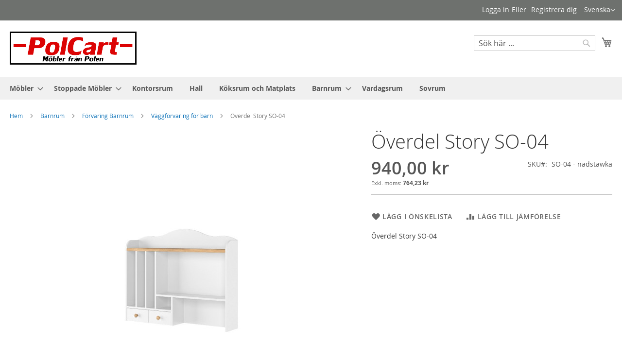

--- FILE ---
content_type: text/html; charset=UTF-8
request_url: https://polcart.se/overdel-story-so-04
body_size: 17369
content:
 <!doctype html><html lang="sv"><head prefix="og: http://ogp.me/ns# fb: http://ogp.me/ns/fb# product: http://ogp.me/ns/product#"> <meta charset="utf-8"/>
<meta name="title" content="Överdel Story SO-04 ✔️ PolCart"/>
<meta name="description" content="Snygga Överdel Story SO-04 med hög kvalitet och design. Köp prisvärda möbler för hemmet online till Rea-pris hos ⭐PolCart⭐ Möbler från Polen"/>
<meta name="keywords" content="Överdel Story SO-04"/>
<meta name="robots" content="NOINDEX, NOFOLLOW, NOARCHIVE"/>
<meta name="viewport" content="width=device-width, initial-scale=1"/>
<meta name="format-detection" content="telephone=no"/>
<title>Överdel Story SO-04 ✔️ PolCart</title>
    <link rel="stylesheet" type="text/css" media="all" href="https://polcart.se/static/version1768692062/frontend/Magento/luma/sv_SE/mage/calendar.css" />
<link rel="stylesheet" type="text/css" media="all" href="https://polcart.se/static/version1768692062/frontend/Magento/luma/sv_SE/css/styles-m.css" />
<link rel="stylesheet" type="text/css" media="all" href="https://polcart.se/static/version1768692062/frontend/Magento/luma/sv_SE/jquery/uppy/dist/uppy-custom.css" />
<link rel="stylesheet" type="text/css" media="all" href="https://polcart.se/static/version1768692062/frontend/Magento/luma/sv_SE/MageWorx_SearchSuiteAutocomplete/css/searchsuiteautocomplete.css" />
<link rel="stylesheet" type="text/css" media="all" href="https://polcart.se/static/version1768692062/frontend/Magento/luma/sv_SE/mage/gallery/gallery.css" />
<link rel="stylesheet" type="text/css" media="all" href="https://polcart.se/static/version1768692062/frontend/Magento/luma/sv_SE/MageWorx_OptionFeatures/css/swatches.css" />
<link rel="stylesheet" type="text/css" media="all" href="https://polcart.se/static/version1768692062/frontend/Magento/luma/sv_SE/MageWorx_OptionFeatures/css/jquery.qtip.css" />
<link rel="stylesheet" type="text/css" media="all" href="https://polcart.se/static/version1768692062/frontend/Magento/luma/sv_SE/MageWorx_OptionFeatures/css/style.css" />
<link rel="stylesheet" type="text/css" media="all" href="https://polcart.se/static/version1768692062/frontend/Magento/luma/sv_SE/MageWorx_DynamicOptionsBase/styles.css" />
<link rel="stylesheet" type="text/css" media="all" href="https://polcart.se/static/version1768692062/frontend/Magento/luma/sv_SE/MageWorx_DynamicOptionsBase/css/jquery.qtip.css" />
<link rel="stylesheet" type="text/css" media="screen and (min-width: 768px)" href="https://polcart.se/static/version1768692062/frontend/Magento/luma/sv_SE/css/styles-l.css" />
<link rel="stylesheet" type="text/css" media="print" href="https://polcart.se/static/version1768692062/frontend/Magento/luma/sv_SE/css/print.css" />



<link rel="preload" as="font" crossorigin="anonymous" href="https://polcart.se/static/version1768692062/frontend/Magento/luma/sv_SE/fonts/opensans/light/opensans-300.woff2" />
<link rel="preload" as="font" crossorigin="anonymous" href="https://polcart.se/static/version1768692062/frontend/Magento/luma/sv_SE/fonts/opensans/regular/opensans-400.woff2" />
<link rel="preload" as="font" crossorigin="anonymous" href="https://polcart.se/static/version1768692062/frontend/Magento/luma/sv_SE/fonts/opensans/semibold/opensans-600.woff2" />
<link rel="preload" as="font" crossorigin="anonymous" href="https://polcart.se/static/version1768692062/frontend/Magento/luma/sv_SE/fonts/opensans/bold/opensans-700.woff2" />
<link rel="preload" as="font" crossorigin="anonymous" href="https://polcart.se/static/version1768692062/frontend/Magento/luma/sv_SE/fonts/Luma-Icons.woff2" />
<link rel="icon" type="image/x-icon" href="https://polcart.se/media/favicon/stores/6/favicon.png" />
<link rel="shortcut icon" type="image/x-icon" href="https://polcart.se/media/favicon/stores/6/favicon.png" />
<!-- Facebook Pixel Code -->

<noscript><img height="1" width="1" style="display:none"
src="https://www.facebook.com/tr?id=1530793280556008&ev=PageView&noscript=1"
/></noscript>
<!-- End Facebook Pixel Code -->     <!-- BEGIN GOOGLE ANALYTICS CODE --><!-- END GOOGLE ANALYTICS CODE --> 
<meta property="og:type" content="product.item"/>
<meta property="og:title" content="&#xD6;verdel&#x20;Story&#x20;SO-04"/>
<meta property="og:description" content="&amp;Ouml&#x3B;verdel&#x20;Story&#x20;SO-04"/>
<meta property="og:url" content="https://polcart.se/overdel-story-so-04"/>
<meta property="product:price:amount" content="940"/>
<meta property="product:price:currency" content="SEK"/>
<meta property="og:image" content="https://polcart.se/media/catalog/product/cache/1a4a2600ea10a3f89257e67d78389a05/n/a/nadstawka_story_so-04.jpg"/>
<meta property="og:image:width" content="265"/>
<meta property="og:image:height" content="265"/>
<meta property="fb:app_id" content="2928233903909358"/>
<meta property="product:retailer_item_id" content="SO-04 - nadstawka"/>
<meta property="product:color" content="Vit-Ek Nash"/>
<meta property="product:brand" content="Dig-Net"/>
<meta property="og:site_name" content="PolCart - Billiga möbler från Polen"/>
<meta property="product:category" content="Väggförvaring för barn"/>
<meta property="product:availability" content="out of stock"/>
<meta property="product:condition" content="new"/>
<meta name="twitter:site" content="@polcart_mobler"/>
<meta name="twitter:creator" content="@polcart_mobler"/>
<meta name="twitter:card" content="summary"/>
<meta name="twitter:title" content="&#xD6;verdel&#x20;Story&#x20;SO-04"/>
<meta name="twitter:description" content="&amp;Ouml&#x3B;verdel&#x20;Story&#x20;SO-04"/>
<meta name="twitter:image" content="https://polcart.se/media/catalog/product/cache/1a4a2600ea10a3f89257e67d78389a05/n/a/nadstawka_story_so-04.jpg"/>
<meta name="twitter:url" content="https://polcart.se/overdel-story-so-04"/>
<meta name="twitter:label1" content="Price"/>
<meta name="twitter:data1" content="940"/>
<meta name="twitter:label2" content="Availability"/>
<meta name="twitter:data2" content="out of stock"/>
</head><body data-container="body" data-mage-init='{"loaderAjax": {}, "loader": { "icon": "https://polcart.se/static/version1768692062/frontend/Magento/luma/sv_SE/images/loader-2.gif"}}' id="html-body" class="catalog-product-view product-overdel-story-so-04 page-layout-1column">          <div class="cookie-status-message" id="cookie-status">The store will not work correctly when cookies are disabled.</div>     <noscript><div class="message global noscript"><div class="content"><p><strong>JavaScript seems to be disabled in your browser.</strong> <span> For the best experience on our site, be sure to turn on Javascript in your browser.</span></p></div></div></noscript>    <div role="alertdialog" tabindex="-1" class="message global cookie" id="notice-cookie-block"><div role="document" class="content" tabindex="0"><p><strong>Vi använder cookies för att din upplevelse ska bli bättre.</strong> <span>För att följa de nya lagarna kring cookies ber vi dig godkänna detta.</span> <a href="https://polcart.se/privacy-policy-cookie-restriction-mode/">Läs mer</a>.</p><div class="actions"><button id="btn-cookie-allow" class="action allow primary"><span>Tillåt Cookies</span></button></div></div></div>    <div class="page-wrapper"><header class="page-header"><div class="panel wrapper"><div class="panel header"> <a class="action skip contentarea" href="#contentarea"><span> Skip to Content</span></a>    <div class="switcher language switcher-language" data-ui-id="language-switcher" id="switcher-language"><strong class="label switcher-label"><span>Language</span></strong> <div class="actions dropdown options switcher-options"><div class="action toggle switcher-trigger" id="switcher-language-trigger" data-mage-init='{"dropdown":{}}' data-toggle="dropdown" data-trigger-keypress-button="true"><strong class="view-default"><span>Svenska</span></strong></div><ul class="dropdown switcher-dropdown" data-target="dropdown">    <li class="view-sepl switcher-option"><a href="https://polcart.se/stores/store/redirect/___store/sepl/___from_store/default/uenc/aHR0cHM6Ly9wb2xjYXJ0LnNlL3BsL292ZXJkZWwtc3Rvcnktc28tMDQ_X19fc3RvcmU9c2VwbA~~/">Polski</a></li>  </ul></div></div><ul class="header links">  <li class="greet welcome" data-bind="scope: 'customer'"><!-- ko if: customer().fullname --><span class="logged-in" data-bind="text: new String('Välkommen, %1!'). replace('%1', customer().fullname)"></span> <!-- /ko --><!-- ko ifnot: customer().fullname --><span class="not-logged-in" data-bind="text: ':)'"></span>  <!-- /ko --></li>  <!-- BLOCK customer --> <!-- /BLOCK customer --> <li class="link authorization-link" data-label="Eller"><a href="https://polcart.se/customer/account/login/" >Logga in</a></li><li><a href="https://polcart.se/customer/account/create/" id="idR1qu1uta" >Registrera dig</a></li></ul></div></div><div class="header content"> <span data-action="toggle-nav" class="action nav-toggle"><span>Toggle Nav</span></span> <a class="logo" href="https://polcart.se/" title="PolCart&#x20;-&#x20;M&#xF6;bler&#x20;fr&#xE5;n&#x20;Polen" aria-label="store logo"><img src="https://polcart.se/media/logo/stores/6/261x68_logo_mobler_fran_polen_1.jpg" title="PolCart&#x20;-&#x20;M&#xF6;bler&#x20;fr&#xE5;n&#x20;Polen" alt="PolCart&#x20;-&#x20;M&#xF6;bler&#x20;fr&#xE5;n&#x20;Polen" width="261" height="68" /></a> <div data-block="minicart" class="minicart-wrapper"><a class="action showcart" href="https://polcart.se/checkout/cart/" data-bind="scope: 'minicart_content'"><span class="text">Varukorgen</span> <span class="counter qty empty" data-bind="css: { empty: !!getCartParam('summary_count') == false && !isLoading() }, blockLoader: isLoading"><span class="counter-number"><!-- ko if: getCartParam('summary_count') --><!-- ko text: getCartParam('summary_count').toLocaleString(window.LOCALE) --><!-- /ko --><!-- /ko --></span> <span class="counter-label"><!-- ko if: getCartParam('summary_count') --><!-- ko text: getCartParam('summary_count').toLocaleString(window.LOCALE) --><!-- /ko --><!-- ko i18n: 'items' --><!-- /ko --><!-- /ko --></span></span></a>  <div class="block block-minicart" data-role="dropdownDialog" data-mage-init='{"dropdownDialog":{ "appendTo":"[data-block=minicart]", "triggerTarget":".showcart", "timeout": "2000", "closeOnMouseLeave": false, "closeOnEscape": true, "triggerClass":"active", "parentClass":"active", "buttons":[]}}'><div id="minicart-content-wrapper" data-bind="scope: 'minicart_content'"><!-- ko template: getTemplate() --><!-- /ko --></div></div>  </div>  <div class="block block-search"><div class="block block-title"><strong>Sök</strong></div><div class="block block-content"><form class="form minisearch" id="search_mini_form" action="https://polcart.se/catalogsearch/result/" method="get"> <div class="field search"><label class="label" for="search" data-role="minisearch-label"><span>Sök</span></label> <div class="control"><input id="search" data-mage-init='{ "quickSearch": { "formSelector": "#search_mini_form", "url": "https://polcart.se/search/ajax/suggest/", "destinationSelector": "#search_autocomplete", "minSearchLength": "1" } }' type="text" name="q" value="" placeholder="S&#xF6;k&#x20;h&#xE4;r&#x20;..." class="input-text" maxlength="128" role="combobox" aria-haspopup="false" aria-autocomplete="both" autocomplete="off" aria-expanded="false"/><div id="search_autocomplete" class="search-autocomplete"></div> <div class="nested"><a class="action advanced" href="https://polcart.se/catalogsearch/advanced/" data-action="advanced-search">Avancerad Sökning</a></div> <div data-bind="scope: 'searchsuiteautocomplete_form'"><!-- ko template: getTemplate() --><!-- /ko --></div></div></div><div class="actions"><button type="submit" title="Sök" class="action search" aria-label="Search" ><span>Sök</span></button></div></form></div></div><ul class="compare wrapper"> <li class="item link compare" data-bind="scope: 'compareProducts'" data-role="compare-products-link"><a class="action compare no-display" title="J&#xE4;mf&#xF6;r&#x20;Produkter" data-bind="attr: {'href': compareProducts().listUrl}, css: {'no-display': !compareProducts().count}" >Jämför Produkter <span class="counter qty" data-bind="text: compareProducts().countCaption"></span></a></li> </ul></div></header>  <div class="sections nav-sections"> <div class="section-items nav-sections-items" data-mage-init='{"tabs":{"openedState":"active"}}'>  <div class="section-item-title nav-sections-item-title" data-role="collapsible"><a class="nav-sections-item-switch" data-toggle="switch" href="#store.menu">Meny</a></div><div class="section-item-content nav-sections-item-content" id="store.menu" data-role="content">  <nav class="navigation" data-action="navigation"><ul data-mage-init='{"menu":{"responsive":true, "expanded":true, "position":{"my":"left top","at":"left bottom"}}}'><li  class="level0 nav-1 category-item first level-top parent"><a href="https://polcart.se/mobler"  class="level-top" ><span>Möbler</span></a><ul class="level0 submenu"><li  class="level1 nav-1-1 category-item first"><a href="https://polcart.se/mobler/mediamobler" ><span>Mediamöbler</span></a></li><li  class="level1 nav-1-2 category-item"><a href="https://polcart.se/mobler/mediamobler-vagghangd" ><span>Mediamöbler vägghängd</span></a></li><li  class="level1 nav-1-3 category-item"><a href="https://polcart.se/mobler/tv-bankar" ><span>TV-bänkar</span></a></li><li  class="level1 nav-1-4 category-item"><a href="https://polcart.se/mobler/sangskap" ><span>Sängskåp</span></a></li><li  class="level1 nav-1-5 category-item parent"><a href="https://polcart.se/mobler/madrasser" ><span>Madrasser</span></a><ul class="level1 submenu"><li  class="level2 nav-1-5-1 category-item first"><a href="https://polcart.se/mobler/madrasser/baddmadrasser" ><span>Bäddmadrasser</span></a></li><li  class="level2 nav-1-5-2 category-item"><a href="https://polcart.se/mobler/madrasser/skummadrasser" ><span>Skummadrasser</span></a></li><li  class="level2 nav-1-5-3 category-item last"><a href="https://polcart.se/mobler/madrasser/resarmadrasser" ><span>Resårmadrasser</span></a></li></ul></li><li  class="level1 nav-1-6 category-item"><a href="https://polcart.se/mobler/garderober" ><span>Garderober</span></a></li><li  class="level1 nav-1-7 category-item"><a href="https://polcart.se/mobler/skap" ><span>Skåp</span></a></li><li  class="level1 nav-1-8 category-item"><a href="https://polcart.se/mobler/byraar-sideboards" ><span>Byråer och Sideboards</span></a></li><li  class="level1 nav-1-9 category-item"><a href="https://polcart.se/mobler/vagghyllor" ><span>Vägghyllor</span></a></li><li  class="level1 nav-1-10 category-item"><a href="https://polcart.se/mobler/soffbord" ><span>Soffbord</span></a></li><li  class="level1 nav-1-11 category-item"><a href="https://polcart.se/mobler/bord" ><span>Bord</span></a></li><li  class="level1 nav-1-12 category-item"><a href="https://polcart.se/mobler/hyllor" ><span>Hyllor</span></a></li><li  class="level1 nav-1-13 category-item"><a href="https://polcart.se/mobler/skrivbord" ><span>Skrivbord</span></a></li><li  class="level1 nav-1-14 category-item"><a href="https://polcart.se/mobler/vaggskap" ><span>Väggskåp</span></a></li><li  class="level1 nav-1-15 category-item"><a href="https://polcart.se/mobler/hurtsar" ><span>Hurtsar</span></a></li><li  class="level1 nav-1-16 category-item"><a href="https://polcart.se/mobler/speglar" ><span>Speglar</span></a></li><li  class="level1 nav-1-17 category-item parent"><a href="https://polcart.se/mobler/sangar" ><span>Sängar</span></a><ul class="level1 submenu"><li  class="level2 nav-1-17-1 category-item first"><a href="https://polcart.se/mobler/sangar/kontinentalsangar" ><span>Kontinentalsängar</span></a></li><li  class="level2 nav-1-17-2 category-item"><a href="https://polcart.se/mobler/sangar/sangar-med-forvaring" ><span>Sängar med förvaring</span></a></li><li  class="level2 nav-1-17-3 category-item last"><a href="https://polcart.se/mobler/sangar/dubbelsangar" ><span>Dubbelsängar</span></a></li></ul></li><li  class="level1 nav-1-18 category-item"><a href="https://polcart.se/mobler/sangbord" ><span>Sängbord</span></a></li><li  class="level1 nav-1-19 category-item"><a href="https://polcart.se/mobler/hallserie" ><span>Hallserie</span></a></li><li  class="level1 nav-1-20 category-item last"><a href="https://polcart.se/mobler/vitrinskap" ><span>Vitrinskåp</span></a></li></ul></li><li  class="level0 nav-2 category-item level-top parent"><a href="https://polcart.se/stoppade-mobler"  class="level-top" ><span>Stoppade Möbler</span></a><ul class="level0 submenu"><li  class="level1 nav-2-1 category-item first parent"><a href="https://polcart.se/stoppade-mobler/soffor" ><span>Soffor</span></a><ul class="level1 submenu"><li  class="level2 nav-2-1-1 category-item first"><a href="https://polcart.se/stoppade-mobler/soffor/divansoffor" ><span>Divansoffor</span></a></li><li  class="level2 nav-2-1-2 category-item"><a href="https://polcart.se/stoppade-mobler/soffor/hornsoffor" ><span>Hörnsoffor</span></a></li><li  class="level2 nav-2-1-3 category-item last"><a href="https://polcart.se/stoppade-mobler/soffor/baddsoffor" ><span>Bäddsoffor</span></a></li></ul></li><li  class="level1 nav-2-2 category-item last"><a href="https://polcart.se/stoppade-mobler/fatoljer" ><span>Fåtöljer</span></a></li></ul></li><li  class="level0 nav-3 category-item level-top"><a href="https://polcart.se/kontorsmobler"  class="level-top" ><span>Kontorsrum</span></a></li><li  class="level0 nav-4 category-item level-top"><a href="https://polcart.se/hallmobler"  class="level-top" ><span>Hall</span></a></li><li  class="level0 nav-5 category-item level-top"><a href="https://polcart.se/koksmobler-matsalsmobler"  class="level-top" ><span>Köksrum och Matplats</span></a></li><li  class="level0 nav-6 category-item level-top parent"><a href="https://polcart.se/barn-ungdoms-mobler"  class="level-top" ><span>Barnrum</span></a><ul class="level0 submenu"><li  class="level1 nav-6-1 category-item first"><a href="https://polcart.se/barn-ungdoms-mobler/barnbord-barnskrivbord" ><span>Barnbord och Barnskrivbord</span></a></li><li  class="level1 nav-6-2 category-item parent"><a href="https://polcart.se/barn-ungdoms-mobler/barnsangar-juniorsangar" ><span>Barnsängar och Juniorsängar</span></a><ul class="level1 submenu"><li  class="level2 nav-6-2-1 category-item first"><a href="https://polcart.se/barn-ungdoms-mobler/barnsangar-juniorsangar/enkelsangar-for-barn" ><span>Enkelsängar för barn</span></a></li><li  class="level2 nav-6-2-2 category-item"><a href="https://polcart.se/barn-ungdoms-mobler/barnsangar-juniorsangar/junior-vaxasangar" ><span>Junior och Växasängar</span></a></li><li  class="level2 nav-6-2-3 category-item"><a href="https://polcart.se/barn-ungdoms-mobler/barnsangar-juniorsangar/loftsangar-for-barn-vuxna" ><span>Loftsängar för barn och Vuxna</span></a></li><li  class="level2 nav-6-2-4 category-item last"><a href="https://polcart.se/barn-ungdoms-mobler/barnsangar-juniorsangar/vaningssang-for-barn" ><span>Våningssäng för barn</span></a></li></ul></li><li  class="level1 nav-6-3 category-item parent"><a href="https://polcart.se/barn-ungdoms-mobler/barnsittmobler" ><span>Barnsittmöbler</span></a><ul class="level1 submenu"><li  class="level2 nav-6-3-1 category-item first"><a href="https://polcart.se/barn-ungdoms-mobler/barnsittmobler/pallar-och-bankar-for-barn" ><span>Pallar och bänkar för barn</span></a></li><li  class="level2 nav-6-3-2 category-item"><a href="https://polcart.se/barn-ungdoms-mobler/barnsittmobler/soffor-och-fatoljer-for-barn" ><span>Soffor och fåtöljer för barn</span></a></li><li  class="level2 nav-6-3-3 category-item last"><a href="https://polcart.se/barn-ungdoms-mobler/barnsittmobler/barnstolar-juniorstolar" ><span>Barnstolar och Juniorstolar</span></a></li></ul></li><li  class="level1 nav-6-4 category-item last parent"><a href="https://polcart.se/barn-ungdoms-mobler/forvaring-barnrum" ><span>Förvaring Barnrum</span></a><ul class="level1 submenu"><li  class="level2 nav-6-4-1 category-item first"><a href="https://polcart.se/barn-ungdoms-mobler/forvaring-barnrum/barngarderob" ><span>Barngarderob</span></a></li><li  class="level2 nav-6-4-2 category-item"><a href="https://polcart.se/barn-ungdoms-mobler/forvaring-barnrum/byraer-och-sideboards-for-barnrum" ><span>Byråer och Sideboards för barnrum</span></a></li><li  class="level2 nav-6-4-3 category-item"><a href="https://polcart.se/barn-ungdoms-mobler/forvaring-barnrum/forvaringsskap-och-bokhyllor-for-barnrum" ><span>Förvaringsskåp och Bokhyllor för barnrum</span></a></li><li  class="level2 nav-6-4-4 category-item"><a href="https://polcart.se/barn-ungdoms-mobler/forvaring-barnrum/leksaksforvaring" ><span>Leksaksförvaring</span></a></li><li  class="level2 nav-6-4-5 category-item"><a href="https://polcart.se/barn-ungdoms-mobler/forvaring-barnrum/tv-och-mediabankar-for-barnrum" ><span>TV- och mediabänkar för barnrum</span></a></li><li  class="level2 nav-6-4-6 category-item last"><a href="https://polcart.se/barn-ungdoms-mobler/forvaring-barnrum/vaggforvaring-for-barn" ><span>Väggförvaring för barn</span></a></li></ul></li></ul></li><li  class="level0 nav-7 category-item level-top"><a href="https://polcart.se/vardagsrumsmobler"  class="level-top" ><span>Vardagsrum</span></a></li><li  class="level0 nav-8 category-item last level-top"><a href="https://polcart.se/sovrumsmobler"  class="level-top" ><span>Sovrum</span></a></li> </ul></nav></div>  <div class="section-item-title nav-sections-item-title" data-role="collapsible"><a class="nav-sections-item-switch" data-toggle="switch" href="#store.links">Konto</a></div><div class="section-item-content nav-sections-item-content" id="store.links" data-role="content"><!-- Account links --></div>  <div class="section-item-title nav-sections-item-title" data-role="collapsible"><a class="nav-sections-item-switch" data-toggle="switch" href="#store.settings">Inställningar</a></div><div class="section-item-content nav-sections-item-content" id="store.settings" data-role="content">    <div class="switcher language switcher-language" data-ui-id="language-switcher" id="switcher-language-nav"><strong class="label switcher-label"><span>Language</span></strong> <div class="actions dropdown options switcher-options"><div class="action toggle switcher-trigger" id="switcher-language-trigger-nav" data-mage-init='{"dropdown":{}}' data-toggle="dropdown" data-trigger-keypress-button="true"><strong class="view-default"><span>Svenska</span></strong></div><ul class="dropdown switcher-dropdown" data-target="dropdown">    <li class="view-sepl switcher-option"><a href="https://polcart.se/stores/store/redirect/___store/sepl/___from_store/default/uenc/aHR0cHM6Ly9wb2xjYXJ0LnNlL3BsL292ZXJkZWwtc3Rvcnktc28tMDQ_X19fc3RvcmU9c2VwbA~~/">Polski</a></li>  </ul></div></div> </div></div></div>  <div class="breadcrumbs"><ul class="items"> <li class="item home"> <a href="https://polcart.se/" title="Gå till hemsidan">Hem</a> </li>  <li class="item category36"> <a href="https://polcart.se/barn-ungdoms-mobler" title="">Barnrum</a> </li>  <li class="item category46"> <a href="https://polcart.se/barn-ungdoms-mobler/forvaring-barnrum" title="">Förvaring Barnrum</a> </li>  <li class="item category56"> <a href="https://polcart.se/barn-ungdoms-mobler/forvaring-barnrum/vaggforvaring-for-barn" title="">Väggförvaring för barn</a> </li>  <li class="item product"> <strong>Överdel Story SO-04</strong> </li> </ul></div><main id="maincontent" class="page-main"> <a id="contentarea" tabindex="-1"></a><div class="page messages"> <div data-placeholder="messages"></div> <div data-bind="scope: 'messages'"><!-- ko if: cookieMessagesObservable() && cookieMessagesObservable().length > 0 --><div aria-atomic="true" role="alert" class="messages" data-bind="foreach: { data: cookieMessagesObservable(), as: 'message' }"><div data-bind="attr: { class: 'message-' + message.type + ' ' + message.type + ' message', 'data-ui-id': 'message-' + message.type }"><div data-bind="html: $parent.prepareMessageForHtml(message.text)"></div></div></div><!-- /ko --><div aria-atomic="true" role="alert" class="messages" data-bind="foreach: { data: messages().messages, as: 'message' }, afterRender: purgeMessages"><div data-bind="attr: { class: 'message-' + message.type + ' ' + message.type + ' message', 'data-ui-id': 'message-' + message.type }"><div data-bind="html: $parent.prepareMessageForHtml(message.text)"></div></div></div></div></div><div class="columns"><div class="column main"><input name="form_key" type="hidden" value="JfD1jH2iuQMaAJXb" /> <div id="authenticationPopup" data-bind="scope:'authenticationPopup', style: {display: 'none'}">  <!-- ko template: getTemplate() --><!-- /ko --> </div>    <div class="product media"> <a id="gallery-prev-area" tabindex="-1"></a><div class="action-skip-wrapper"> <a class="action skip gallery-next-area" href="#gallery-next-area"><span> Skip to the end of the images gallery</span></a></div>  <div class="gallery-placeholder _block-content-loading" data-gallery-role="gallery-placeholder"><img alt="main product photo" class="gallery-placeholder__image" src="https://polcart.se/media/catalog/product/cache/87bed38dc02717d041161add1f41901f/n/a/nadstawka_story_so-04.jpg" width="700" height="700" /><link itemprop="image" href="https://polcart.se/media/catalog/product/cache/87bed38dc02717d041161add1f41901f/n/a/nadstawka_story_so-04.jpg"></div>  <div class="action-skip-wrapper"> <a class="action skip gallery-prev-area" href="#gallery-prev-area"><span> Skip to the beginning of the images gallery</span></a></div> <a id="gallery-next-area" tabindex="-1"></a></div><div class="product-info-main">  <div class="page-title-wrapper&#x20;product"><h1 class="page-title"  ><span class="base" data-ui-id="page-title-wrapper" itemprop="name">Överdel Story SO-04</span></h1></div>   <div class="product-info-price"><div class="price-box price-final_price" data-role="priceBox" data-product-id="2964" data-price-box="product-id-2964">     <span class="price-container price-final_price&#x20;tax&#x20;weee"    itemtype="http://schema.org/Offer"> <span  id="price-including-tax-product-price-2964" data-label="Inkl.&#x20;moms" data-price-amount="940" data-price-type="finalPrice" class="price-wrapper price-including-tax" ><span class="price">940,00 kr</span></span>      <span id="price-excluding-tax-product-price-2964" data-label="Exkl.&#x20;moms" data-price-amount="764.22764127642" data-price-type="basePrice" class="price-wrapper price-excluding-tax"><span class="price">764,23 kr</span></span>    <meta itemprop="price" content="940" /><meta itemprop="priceCurrency" content="SEK" /></span>  </div><div class="product-info-stock-sku">   <div class="product attribute sku"> <strong class="type">SKU</strong>  <div class="value" itemprop="sku">SO-04 - nadstawka</div></div></div></div>     <div class="product-add-form"><form data-product-sku="SO-04 - nadstawka" action="https://polcart.se/checkout/cart/add/uenc/aHR0cHM6Ly9wb2xjYXJ0LnNlL292ZXJkZWwtc3Rvcnktc28tMDQ~/product/2964/" method="post" id="product_addtocart_form"><input type="hidden" name="product" value="2964" /><input type="hidden" name="selected_configurable_option" value="" /><input type="hidden" name="related_product" id="related-products-field" value="" /><input type="hidden" name="item" value="2964" /><input name="form_key" type="hidden" value="JfD1jH2iuQMaAJXb" />          </form></div><div class="product-social-links"> <div class="product-addto-links" data-role="add-to-links">  <a href="#" class="action towishlist" data-post='{"action":"https:\/\/polcart.se\/wishlist\/index\/add\/","data":{"product":2964,"uenc":"aHR0cHM6Ly9wb2xjYXJ0LnNlL292ZXJkZWwtc3Rvcnktc28tMDQ~"}}' data-action="add-to-wishlist"><span>Lägg i önskelista</span></a>     <a href="#" data-post='{"action":"https:\/\/polcart.se\/catalog\/product_compare\/add\/","data":{"product":"2964","uenc":"aHR0cHM6Ly9wb2xjYXJ0LnNlL292ZXJkZWwtc3Rvcnktc28tMDQ~"}}' data-role="add-to-links" class="action tocompare"><span>Lägg till Jämförelse</span></a> </div>  </div>    <div class="product attribute overview"> <div class="value" itemprop="description">Överdel Story SO-04</div></div></div>  <div class="product info detailed"> <div class="product data items" data-mage-init='{"tabs":{"openedState":"active"}}'>   <div class="data item title active" data-role="collapsible" id="tab-label-description"><a class="data switch" tabindex="-1" data-toggle="trigger" href="#description" id="tab-label-description-title">Detaljer</a></div><div class="data item content" aria-labelledby="tab-label-description-title" id="description" data-role="content">   <div class="product attribute description"> <div class="value" >&Ouml;verdel Story SO-04</p></div></div></div>    <div class="data item title " data-role="collapsible" id="tab-label-additional"><a class="data switch" tabindex="-1" data-toggle="trigger" href="#additional" id="tab-label-additional-title">Mer information:</a></div><div class="data item content" aria-labelledby="tab-label-additional-title" id="additional" data-role="content">   <div class="additional-attributes-wrapper table-wrapper"><table class="data table additional-attributes" id="product-attribute-specs-table"><caption class="table-caption">Mer information:</caption><tbody> <tr><th class="col label" scope="row">Färg</th><td class="col data" data-th="F&#xE4;rg">Vit-Ek Nash</td></tr> <tr><th class="col label" scope="row">Bredd (cm)</th><td class="col data" data-th="Bredd&#x20;&#x28;cm&#x29;">107</td></tr> <tr><th class="col label" scope="row">Höjd (cm)</th><td class="col data" data-th="H&#xF6;jd&#x20;&#x28;cm&#x29;">85</td></tr> <tr><th class="col label" scope="row">Längd / Djup (cm)</th><td class="col data" data-th="L&#xE4;ngd&#x20;&#x2F;&#x20;Djup&#x20;&#x28;cm&#x29;">20</td></tr> <tr><th class="col label" scope="row">Garanti (års)</th><td class="col data" data-th="Garanti&#x20;&#x28;&#xE5;rs&#x29;">2</td></tr> <tr><th class="col label" scope="row">Leveranstid (veckor)</th><td class="col data" data-th="Leveranstid&#x20;&#x28;veckor&#x29;">1-7</td></tr> <tr><th class="col label" scope="row">Tillverkare</th><td class="col data" data-th="Tillverkare">Dig-Net</td></tr></tbody></table></div></div>  </div></div>          <div class="block related" data-mage-init='{"relatedProducts":{"relatedCheckbox":".related.checkbox"}}' data-limit="0" data-shuffle="0" data-shuffle-weighted="0">  <div class="block-title title"><strong id="block-related-heading" role="heading" aria-level="2">Relaterade produkter</strong></div><div class="block-content content" aria-labelledby="block-related-heading"> <div class="block-actions">Markera artiklar att lägga i varukorg eller <button type="button" class="action select" data-role="select-all"><span>Välj alla</span></button></div> <div class="products wrapper grid products-grid products-related"><ol class="products list items product-items">        <li class="item product product-item" id="product-item_2961" data-shuffle-group="" >  <div class="product-item-info related-available"><!-- related_products_list--> <a href="https://polcart.se/barngarderob-2d-story-so-01" class="product photo product-item-photo">  <span class="product-image-container product-image-container-2961"><span class="product-image-wrapper"><img class="product-image-photo"  src="https://polcart.se/media/catalog/product/cache/4e300b363ebf4f4e61b9bae8c8e246f1/s/z/szafa_2d_story_so-01.jpg" loading="lazy" width="152" height="190" alt="Garderob&#x20;2d&#x20;Story&#x20;SO-01"/></span></span>  <style>.product-image-container-2961 {
    width: 152px;
    height: auto;
    aspect-ratio: 152 / 190;
}
.product-image-container-2961 span.product-image-wrapper {
    height: 100%;
    width: 100%;
}
@supports not (aspect-ratio: auto) { 
    .product-image-container-2961 span.product-image-wrapper {
        padding-bottom: 125%;
    }
}</style></a> <div class="product details product-item-details"><strong class="product name product-item-name"><a class="product-item-link" title="Barngarderob&#x20;2d&#x20;Story&#x20;SO-01" href="https://polcart.se/barngarderob-2d-story-so-01">Barngarderob 2d Story SO-01</a></strong> <div class="price-box price-final_price" data-role="priceBox" data-product-id="2961" data-price-box="product-id-2961">     <span class="price-container price-final_price&#x20;tax&#x20;weee" > <span  id="price-including-tax-product-price-2961" data-label="Inkl.&#x20;moms" data-price-amount="1950" data-price-type="finalPrice" class="price-wrapper price-including-tax" ><span class="price">1 950,00 kr</span></span>      <span id="price-excluding-tax-product-price-2961" data-label="Exkl.&#x20;moms" data-price-amount="1585.3658526585" data-price-type="basePrice" class="price-wrapper price-excluding-tax"><span class="price">1 585,37 kr</span></span>   </span>  </div>    <div class="field choice related"><input type="checkbox" class="checkbox related" id="related-checkbox2961" name="related_products[]" value="2961" /><label class="label" for="related-checkbox2961"><span>Lägg i varukorgen</span></label></div>    <div class="product actions product-item-actions">  <div class="secondary-addto-links actions-secondary" data-role="add-to-links">   <a href="#" class="action towishlist" title="L&#xE4;gg&#x20;i&#x20;&#xF6;nskelista" aria-label="L&#xE4;gg&#x20;i&#x20;&#xF6;nskelista" data-post='{"action":"https:\/\/polcart.se\/wishlist\/index\/add\/","data":{"product":2961,"uenc":"aHR0cHM6Ly9wb2xjYXJ0LnNlL292ZXJkZWwtc3Rvcnktc28tMDQ~"}}' data-action="add-to-wishlist" role="button"><span>Lägg i önskelista</span></a>  <a href="#" class="action tocompare" title="Lägg till Jämförelse" aria-label="Lägg till Jämförelse" data-post='{"action":"https:\/\/polcart.se\/catalog\/product_compare\/add\/","data":{"product":"2961","uenc":"aHR0cHM6Ly9wb2xjYXJ0LnNlL292ZXJkZWwtc3Rvcnktc28tMDQ~"}}' role="button"><span>Lägg till Jämförelse</span></a> </div></div> </div></div></li>         <li class="item product product-item" id="product-item_2962" data-shuffle-group="" >  <div class="product-item-info related-available"><!-- related_products_list--> <a href="https://polcart.se/bokhylla-1s-story-so-02" class="product photo product-item-photo">  <span class="product-image-container product-image-container-2962"><span class="product-image-wrapper"><img class="product-image-photo"  src="https://polcart.se/media/catalog/product/cache/4e300b363ebf4f4e61b9bae8c8e246f1/r/e/rega_1s_story_so-02.jpg" loading="lazy" width="152" height="190" alt="Bokhylla&#x20;1s&#x20;Story&#x20;SO-02"/></span></span>  <style>.product-image-container-2962 {
    width: 152px;
    height: auto;
    aspect-ratio: 152 / 190;
}
.product-image-container-2962 span.product-image-wrapper {
    height: 100%;
    width: 100%;
}
@supports not (aspect-ratio: auto) { 
    .product-image-container-2962 span.product-image-wrapper {
        padding-bottom: 125%;
    }
}</style></a> <div class="product details product-item-details"><strong class="product name product-item-name"><a class="product-item-link" title="Bokhylla&#x20;1s&#x20;Story&#x20;SO-02" href="https://polcart.se/bokhylla-1s-story-so-02">Bokhylla 1s Story SO-02</a></strong> <div class="price-box price-final_price" data-role="priceBox" data-product-id="2962" data-price-box="product-id-2962">     <span class="price-container price-final_price&#x20;tax&#x20;weee" > <span  id="price-including-tax-product-price-2962" data-label="Inkl.&#x20;moms" data-price-amount="1555" data-price-type="finalPrice" class="price-wrapper price-including-tax" ><span class="price">1 555,00 kr</span></span>      <span id="price-excluding-tax-product-price-2962" data-label="Exkl.&#x20;moms" data-price-amount="1264.2276412764" data-price-type="basePrice" class="price-wrapper price-excluding-tax"><span class="price">1 264,23 kr</span></span>   </span>  </div>    <div class="field choice related"><input type="checkbox" class="checkbox related" id="related-checkbox2962" name="related_products[]" value="2962" /><label class="label" for="related-checkbox2962"><span>Lägg i varukorgen</span></label></div>    <div class="product actions product-item-actions">  <div class="secondary-addto-links actions-secondary" data-role="add-to-links">   <a href="#" class="action towishlist" title="L&#xE4;gg&#x20;i&#x20;&#xF6;nskelista" aria-label="L&#xE4;gg&#x20;i&#x20;&#xF6;nskelista" data-post='{"action":"https:\/\/polcart.se\/wishlist\/index\/add\/","data":{"product":2962,"uenc":"aHR0cHM6Ly9wb2xjYXJ0LnNlL292ZXJkZWwtc3Rvcnktc28tMDQ~"}}' data-action="add-to-wishlist" role="button"><span>Lägg i önskelista</span></a>  <a href="#" class="action tocompare" title="Lägg till Jämförelse" aria-label="Lägg till Jämförelse" data-post='{"action":"https:\/\/polcart.se\/catalog\/product_compare\/add\/","data":{"product":"2962","uenc":"aHR0cHM6Ly9wb2xjYXJ0LnNlL292ZXJkZWwtc3Rvcnktc28tMDQ~"}}' role="button"><span>Lägg till Jämförelse</span></a> </div></div> </div></div></li>     <li class="item product product-item" id="product-item_2963" data-shuffle-group="" >  <div class="product-item-info "><!-- related_products_list--> <a href="https://polcart.se/skrivbord-1d1s-story-so-03" class="product photo product-item-photo">  <span class="product-image-container product-image-container-2963"><span class="product-image-wrapper"><img class="product-image-photo"  src="https://polcart.se/media/catalog/product/cache/4e300b363ebf4f4e61b9bae8c8e246f1/b/i/biurko_1d1s_story_so-03.jpg" loading="lazy" width="152" height="190" alt="Skrivbord&#x20;1d1s&#x20;Story&#x20;SO-03"/></span></span>  <style>.product-image-container-2963 {
    width: 152px;
    height: auto;
    aspect-ratio: 152 / 190;
}
.product-image-container-2963 span.product-image-wrapper {
    height: 100%;
    width: 100%;
}
@supports not (aspect-ratio: auto) { 
    .product-image-container-2963 span.product-image-wrapper {
        padding-bottom: 125%;
    }
}</style></a> <div class="product details product-item-details"><strong class="product name product-item-name"><a class="product-item-link" title="Skrivbord&#x20;1d1s&#x20;Story&#x20;SO-03" href="https://polcart.se/skrivbord-1d1s-story-so-03">Skrivbord 1d1s Story SO-03</a></strong> <div class="price-box price-final_price" data-role="priceBox" data-product-id="2963" data-price-box="product-id-2963">     <span class="price-container price-final_price&#x20;tax&#x20;weee" > <span  id="price-including-tax-product-price-2963" data-label="Inkl.&#x20;moms" data-price-amount="1200" data-price-type="finalPrice" class="price-wrapper price-including-tax" ><span class="price">1 200,00 kr</span></span>      <span id="price-excluding-tax-product-price-2963" data-label="Exkl.&#x20;moms" data-price-amount="975.60975509756" data-price-type="basePrice" class="price-wrapper price-excluding-tax"><span class="price">975,61 kr</span></span>   </span>  </div>     <div class="product actions product-item-actions">  <div class="secondary-addto-links actions-secondary" data-role="add-to-links">   <a href="#" class="action towishlist" title="L&#xE4;gg&#x20;i&#x20;&#xF6;nskelista" aria-label="L&#xE4;gg&#x20;i&#x20;&#xF6;nskelista" data-post='{"action":"https:\/\/polcart.se\/wishlist\/index\/add\/","data":{"product":2963,"uenc":"aHR0cHM6Ly9wb2xjYXJ0LnNlL292ZXJkZWwtc3Rvcnktc28tMDQ~"}}' data-action="add-to-wishlist" role="button"><span>Lägg i önskelista</span></a>  <a href="#" class="action tocompare" title="Lägg till Jämförelse" aria-label="Lägg till Jämförelse" data-post='{"action":"https:\/\/polcart.se\/catalog\/product_compare\/add\/","data":{"product":"2963","uenc":"aHR0cHM6Ly9wb2xjYXJ0LnNlL292ZXJkZWwtc3Rvcnktc28tMDQ~"}}' role="button"><span>Lägg till Jämförelse</span></a> </div></div> </div></div></li>         <li class="item product product-item" id="product-item_2965" data-shuffle-group="" >  <div class="product-item-info related-available"><!-- related_products_list--> <a href="https://polcart.se/skank-2d1s-story-so-05" class="product photo product-item-photo">  <span class="product-image-container product-image-container-2965"><span class="product-image-wrapper"><img class="product-image-photo"  src="https://polcart.se/media/catalog/product/cache/4e300b363ebf4f4e61b9bae8c8e246f1/k/o/komoda_2d1s_story_so-05.jpg" loading="lazy" width="152" height="190" alt="Sk&#xE4;nk&#x20;2d1s&#x20;Story&#x20;SO-05-0"/></span></span>  <style>.product-image-container-2965 {
    width: 152px;
    height: auto;
    aspect-ratio: 152 / 190;
}
.product-image-container-2965 span.product-image-wrapper {
    height: 100%;
    width: 100%;
}
@supports not (aspect-ratio: auto) { 
    .product-image-container-2965 span.product-image-wrapper {
        padding-bottom: 125%;
    }
}</style></a> <div class="product details product-item-details"><strong class="product name product-item-name"><a class="product-item-link" title="Sk&#xE4;nk&#x20;2d1s&#x20;Story&#x20;SO-05" href="https://polcart.se/skank-2d1s-story-so-05">Skänk 2d1s Story SO-05</a></strong> <div class="price-box price-final_price" data-role="priceBox" data-product-id="2965" data-price-box="product-id-2965">     <span class="price-container price-final_price&#x20;tax&#x20;weee" > <span  id="price-including-tax-product-price-2965" data-label="Inkl.&#x20;moms" data-price-amount="313" data-price-type="finalPrice" class="price-wrapper price-including-tax" ><span class="price">313,00 kr</span></span>      <span id="price-excluding-tax-product-price-2965" data-label="Exkl.&#x20;moms" data-price-amount="254.47154371545" data-price-type="basePrice" class="price-wrapper price-excluding-tax"><span class="price">254,47 kr</span></span>   </span>  </div>    <div class="field choice related"><input type="checkbox" class="checkbox related" id="related-checkbox2965" name="related_products[]" value="2965" /><label class="label" for="related-checkbox2965"><span>Lägg i varukorgen</span></label></div>    <div class="product actions product-item-actions">  <div class="secondary-addto-links actions-secondary" data-role="add-to-links">   <a href="#" class="action towishlist" title="L&#xE4;gg&#x20;i&#x20;&#xF6;nskelista" aria-label="L&#xE4;gg&#x20;i&#x20;&#xF6;nskelista" data-post='{"action":"https:\/\/polcart.se\/wishlist\/index\/add\/","data":{"product":2965,"uenc":"aHR0cHM6Ly9wb2xjYXJ0LnNlL292ZXJkZWwtc3Rvcnktc28tMDQ~"}}' data-action="add-to-wishlist" role="button"><span>Lägg i önskelista</span></a>  <a href="#" class="action tocompare" title="Lägg till Jämförelse" aria-label="Lägg till Jämförelse" data-post='{"action":"https:\/\/polcart.se\/catalog\/product_compare\/add\/","data":{"product":"2965","uenc":"aHR0cHM6Ly9wb2xjYXJ0LnNlL292ZXJkZWwtc3Rvcnktc28tMDQ~"}}' role="button"><span>Lägg till Jämförelse</span></a> </div></div> </div></div></li>         <li class="item product product-item" id="product-item_2966" data-shuffle-group="" >  <div class="product-item-info related-available"><!-- related_products_list--> <a href="https://polcart.se/sminkbord-story-so-06" class="product photo product-item-photo">  <span class="product-image-container product-image-container-2966"><span class="product-image-wrapper"><img class="product-image-photo"  src="https://polcart.se/media/catalog/product/cache/4e300b363ebf4f4e61b9bae8c8e246f1/t/o/toaletka_story_so-06.jpg" loading="lazy" width="152" height="190" alt="Sminkbord&#x20;Story&#x20;SO-06"/></span></span>  <style>.product-image-container-2966 {
    width: 152px;
    height: auto;
    aspect-ratio: 152 / 190;
}
.product-image-container-2966 span.product-image-wrapper {
    height: 100%;
    width: 100%;
}
@supports not (aspect-ratio: auto) { 
    .product-image-container-2966 span.product-image-wrapper {
        padding-bottom: 125%;
    }
}</style></a> <div class="product details product-item-details"><strong class="product name product-item-name"><a class="product-item-link" title="Sminkbord&#x20;Story&#x20;SO-06" href="https://polcart.se/sminkbord-story-so-06">Sminkbord Story SO-06</a></strong> <div class="price-box price-final_price" data-role="priceBox" data-product-id="2966" data-price-box="product-id-2966">     <span class="price-container price-final_price&#x20;tax&#x20;weee" > <span  id="price-including-tax-product-price-2966" data-label="Inkl.&#x20;moms" data-price-amount="835" data-price-type="finalPrice" class="price-wrapper price-including-tax" ><span class="price">835,00 kr</span></span>      <span id="price-excluding-tax-product-price-2966" data-label="Exkl.&#x20;moms" data-price-amount="678.86178761789" data-price-type="basePrice" class="price-wrapper price-excluding-tax"><span class="price">678,86 kr</span></span>   </span>  </div>    <div class="field choice related"><input type="checkbox" class="checkbox related" id="related-checkbox2966" name="related_products[]" value="2966" /><label class="label" for="related-checkbox2966"><span>Lägg i varukorgen</span></label></div>    <div class="product actions product-item-actions">  <div class="secondary-addto-links actions-secondary" data-role="add-to-links">   <a href="#" class="action towishlist" title="L&#xE4;gg&#x20;i&#x20;&#xF6;nskelista" aria-label="L&#xE4;gg&#x20;i&#x20;&#xF6;nskelista" data-post='{"action":"https:\/\/polcart.se\/wishlist\/index\/add\/","data":{"product":2966,"uenc":"aHR0cHM6Ly9wb2xjYXJ0LnNlL292ZXJkZWwtc3Rvcnktc28tMDQ~"}}' data-action="add-to-wishlist" role="button"><span>Lägg i önskelista</span></a>  <a href="#" class="action tocompare" title="Lägg till Jämförelse" aria-label="Lägg till Jämförelse" data-post='{"action":"https:\/\/polcart.se\/catalog\/product_compare\/add\/","data":{"product":"2966","uenc":"aHR0cHM6Ly9wb2xjYXJ0LnNlL292ZXJkZWwtc3Rvcnktc28tMDQ~"}}' role="button"><span>Lägg till Jämförelse</span></a> </div></div> </div></div></li>         <li class="item product product-item" id="product-item_2967" data-shuffle-group="" >  <div class="product-item-info related-available"><!-- related_products_list--> <a href="https://polcart.se/sangbord-1d1s-story-so-07" class="product photo product-item-photo">  <span class="product-image-container product-image-container-2967"><span class="product-image-wrapper"><img class="product-image-photo"  src="https://polcart.se/media/catalog/product/cache/4e300b363ebf4f4e61b9bae8c8e246f1/s/t/stolik_nocny_1d1s_story_so-07.jpg" loading="lazy" width="152" height="190" alt="S&#xE4;ngbord&#x20;1d1s&#x20;Story&#x20;SO-07"/></span></span>  <style>.product-image-container-2967 {
    width: 152px;
    height: auto;
    aspect-ratio: 152 / 190;
}
.product-image-container-2967 span.product-image-wrapper {
    height: 100%;
    width: 100%;
}
@supports not (aspect-ratio: auto) { 
    .product-image-container-2967 span.product-image-wrapper {
        padding-bottom: 125%;
    }
}</style></a> <div class="product details product-item-details"><strong class="product name product-item-name"><a class="product-item-link" title="S&#xE4;ngbord&#x20;1d1s&#x20;Story&#x20;SO-07" href="https://polcart.se/sangbord-1d1s-story-so-07">Sängbord 1d1s Story SO-07</a></strong> <div class="price-box price-final_price" data-role="priceBox" data-product-id="2967" data-price-box="product-id-2967">     <span class="price-container price-final_price&#x20;tax&#x20;weee" > <span  id="price-including-tax-product-price-2967" data-label="Inkl.&#x20;moms" data-price-amount="640" data-price-type="finalPrice" class="price-wrapper price-including-tax" ><span class="price">640,00 kr</span></span>      <span id="price-excluding-tax-product-price-2967" data-label="Exkl.&#x20;moms" data-price-amount="520.32520225203" data-price-type="basePrice" class="price-wrapper price-excluding-tax"><span class="price">520,33 kr</span></span>   </span>  </div>    <div class="field choice related"><input type="checkbox" class="checkbox related" id="related-checkbox2967" name="related_products[]" value="2967" /><label class="label" for="related-checkbox2967"><span>Lägg i varukorgen</span></label></div>    <div class="product actions product-item-actions">  <div class="secondary-addto-links actions-secondary" data-role="add-to-links">   <a href="#" class="action towishlist" title="L&#xE4;gg&#x20;i&#x20;&#xF6;nskelista" aria-label="L&#xE4;gg&#x20;i&#x20;&#xF6;nskelista" data-post='{"action":"https:\/\/polcart.se\/wishlist\/index\/add\/","data":{"product":2967,"uenc":"aHR0cHM6Ly9wb2xjYXJ0LnNlL292ZXJkZWwtc3Rvcnktc28tMDQ~"}}' data-action="add-to-wishlist" role="button"><span>Lägg i önskelista</span></a>  <a href="#" class="action tocompare" title="Lägg till Jämförelse" aria-label="Lägg till Jämförelse" data-post='{"action":"https:\/\/polcart.se\/catalog\/product_compare\/add\/","data":{"product":"2967","uenc":"aHR0cHM6Ly9wb2xjYXJ0LnNlL292ZXJkZWwtc3Rvcnktc28tMDQ~"}}' role="button"><span>Lägg till Jämförelse</span></a> </div></div> </div></div></li>     <li class="item product product-item" id="product-item_2968" data-shuffle-group="" >  <div class="product-item-info "><!-- related_products_list--> <a href="https://polcart.se/barnsang-med-madrass-story-so-08" class="product photo product-item-photo">  <span class="product-image-container product-image-container-2968"><span class="product-image-wrapper"><img class="product-image-photo"  src="https://polcart.se/media/catalog/product/cache/4e300b363ebf4f4e61b9bae8c8e246f1/_/k/_ko_z_materacem_story_so-08.jpg" loading="lazy" width="152" height="190" alt="Barns&#xE4;ng&#x20;med&#x20;madrass&#x20;Story&#x20;SO-08-0"/></span></span>  <style>.product-image-container-2968 {
    width: 152px;
    height: auto;
    aspect-ratio: 152 / 190;
}
.product-image-container-2968 span.product-image-wrapper {
    height: 100%;
    width: 100%;
}
@supports not (aspect-ratio: auto) { 
    .product-image-container-2968 span.product-image-wrapper {
        padding-bottom: 125%;
    }
}</style></a> <div class="product details product-item-details"><strong class="product name product-item-name"><a class="product-item-link" title="Barns&#xE4;ng&#x20;med&#x20;madrass&#x20;Story&#x20;SO-08" href="https://polcart.se/barnsang-med-madrass-story-so-08">Barnsäng med madrass Story SO-08</a></strong> <div class="price-box price-final_price" data-role="priceBox" data-product-id="2968" data-price-box="product-id-2968">     <span class="price-container price-final_price&#x20;tax&#x20;weee" > <span  id="price-including-tax-product-price-2968" data-label="Inkl.&#x20;moms" data-price-amount="519" data-price-type="finalPrice" class="price-wrapper price-including-tax" ><span class="price">519,00 kr</span></span>      <span id="price-excluding-tax-product-price-2968" data-label="Exkl.&#x20;moms" data-price-amount="421.9512185122" data-price-type="basePrice" class="price-wrapper price-excluding-tax"><span class="price">421,95 kr</span></span>   </span>  </div>     <div class="product actions product-item-actions">  <div class="secondary-addto-links actions-secondary" data-role="add-to-links">   <a href="#" class="action towishlist" title="L&#xE4;gg&#x20;i&#x20;&#xF6;nskelista" aria-label="L&#xE4;gg&#x20;i&#x20;&#xF6;nskelista" data-post='{"action":"https:\/\/polcart.se\/wishlist\/index\/add\/","data":{"product":2968,"uenc":"aHR0cHM6Ly9wb2xjYXJ0LnNlL292ZXJkZWwtc3Rvcnktc28tMDQ~"}}' data-action="add-to-wishlist" role="button"><span>Lägg i önskelista</span></a>  <a href="#" class="action tocompare" title="Lägg till Jämförelse" aria-label="Lägg till Jämförelse" data-post='{"action":"https:\/\/polcart.se\/catalog\/product_compare\/add\/","data":{"product":"2968","uenc":"aHR0cHM6Ly9wb2xjYXJ0LnNlL292ZXJkZWwtc3Rvcnktc28tMDQ~"}}' role="button"><span>Lägg till Jämförelse</span></a> </div></div> </div></div></li>     <li class="item product product-item" id="product-item_2969" data-shuffle-group="" >  <div class="product-item-info "><!-- related_products_list--> <a href="https://polcart.se/sanglada-story-so-09" class="product photo product-item-photo">  <span class="product-image-container product-image-container-2969"><span class="product-image-wrapper"><img class="product-image-photo"  src="https://polcart.se/media/catalog/product/cache/4e300b363ebf4f4e61b9bae8c8e246f1/s/z/szuflada_na_po_ciel_story_so-09.jpg" loading="lazy" width="152" height="190" alt="S&#xE4;ngl&#xE5;da&#x20;Story&#x20;SO-09"/></span></span>  <style>.product-image-container-2969 {
    width: 152px;
    height: auto;
    aspect-ratio: 152 / 190;
}
.product-image-container-2969 span.product-image-wrapper {
    height: 100%;
    width: 100%;
}
@supports not (aspect-ratio: auto) { 
    .product-image-container-2969 span.product-image-wrapper {
        padding-bottom: 125%;
    }
}</style></a> <div class="product details product-item-details"><strong class="product name product-item-name"><a class="product-item-link" title="S&#xE4;ngl&#xE5;da&#x20;Story&#x20;SO-09" href="https://polcart.se/sanglada-story-so-09">Sänglåda Story SO-09</a></strong> <div class="price-box price-final_price" data-role="priceBox" data-product-id="2969" data-price-box="product-id-2969">     <span class="price-container price-final_price&#x20;tax&#x20;weee" > <span  id="price-including-tax-product-price-2969" data-label="Inkl.&#x20;moms" data-price-amount="660" data-price-type="finalPrice" class="price-wrapper price-including-tax" ><span class="price">660,00 kr</span></span>      <span id="price-excluding-tax-product-price-2969" data-label="Exkl.&#x20;moms" data-price-amount="536.58536485366" data-price-type="basePrice" class="price-wrapper price-excluding-tax"><span class="price">536,59 kr</span></span>   </span>  </div>     <div class="product actions product-item-actions">  <div class="secondary-addto-links actions-secondary" data-role="add-to-links">   <a href="#" class="action towishlist" title="L&#xE4;gg&#x20;i&#x20;&#xF6;nskelista" aria-label="L&#xE4;gg&#x20;i&#x20;&#xF6;nskelista" data-post='{"action":"https:\/\/polcart.se\/wishlist\/index\/add\/","data":{"product":2969,"uenc":"aHR0cHM6Ly9wb2xjYXJ0LnNlL292ZXJkZWwtc3Rvcnktc28tMDQ~"}}' data-action="add-to-wishlist" role="button"><span>Lägg i önskelista</span></a>  <a href="#" class="action tocompare" title="Lägg till Jämförelse" aria-label="Lägg till Jämförelse" data-post='{"action":"https:\/\/polcart.se\/catalog\/product_compare\/add\/","data":{"product":"2969","uenc":"aHR0cHM6Ly9wb2xjYXJ0LnNlL292ZXJkZWwtc3Rvcnktc28tMDQ~"}}' role="button"><span>Lägg till Jämförelse</span></a> </div></div> </div></div></li>         <li class="item product product-item" id="product-item_2970" data-shuffle-group="" >  <div class="product-item-info related-available"><!-- related_products_list--> <a href="https://polcart.se/kista-story-so-10" class="product photo product-item-photo">  <span class="product-image-container product-image-container-2970"><span class="product-image-wrapper"><img class="product-image-photo"  src="https://polcart.se/media/catalog/product/cache/4e300b363ebf4f4e61b9bae8c8e246f1/s/k/skrzynia_story_so-10.jpg" loading="lazy" width="152" height="190" alt="Kista&#x20;Story&#x20;SO-10"/></span></span>  <style>.product-image-container-2970 {
    width: 152px;
    height: auto;
    aspect-ratio: 152 / 190;
}
.product-image-container-2970 span.product-image-wrapper {
    height: 100%;
    width: 100%;
}
@supports not (aspect-ratio: auto) { 
    .product-image-container-2970 span.product-image-wrapper {
        padding-bottom: 125%;
    }
}</style></a> <div class="product details product-item-details"><strong class="product name product-item-name"><a class="product-item-link" title="Kista&#x20;Story&#x20;SO-10" href="https://polcart.se/kista-story-so-10">Kista Story SO-10</a></strong> <div class="price-box price-final_price" data-role="priceBox" data-product-id="2970" data-price-box="product-id-2970">     <span class="price-container price-final_price&#x20;tax&#x20;weee" > <span  id="price-including-tax-product-price-2970" data-label="Inkl.&#x20;moms" data-price-amount="900" data-price-type="finalPrice" class="price-wrapper price-including-tax" ><span class="price">900,00 kr</span></span>      <span id="price-excluding-tax-product-price-2970" data-label="Exkl.&#x20;moms" data-price-amount="731.70731607317" data-price-type="basePrice" class="price-wrapper price-excluding-tax"><span class="price">731,71 kr</span></span>   </span>  </div>    <div class="field choice related"><input type="checkbox" class="checkbox related" id="related-checkbox2970" name="related_products[]" value="2970" /><label class="label" for="related-checkbox2970"><span>Lägg i varukorgen</span></label></div>    <div class="product actions product-item-actions">  <div class="secondary-addto-links actions-secondary" data-role="add-to-links">   <a href="#" class="action towishlist" title="L&#xE4;gg&#x20;i&#x20;&#xF6;nskelista" aria-label="L&#xE4;gg&#x20;i&#x20;&#xF6;nskelista" data-post='{"action":"https:\/\/polcart.se\/wishlist\/index\/add\/","data":{"product":2970,"uenc":"aHR0cHM6Ly9wb2xjYXJ0LnNlL292ZXJkZWwtc3Rvcnktc28tMDQ~"}}' data-action="add-to-wishlist" role="button"><span>Lägg i önskelista</span></a>  <a href="#" class="action tocompare" title="Lägg till Jämförelse" aria-label="Lägg till Jämförelse" data-post='{"action":"https:\/\/polcart.se\/catalog\/product_compare\/add\/","data":{"product":"2970","uenc":"aHR0cHM6Ly9wb2xjYXJ0LnNlL292ZXJkZWwtc3Rvcnktc28tMDQ~"}}' role="button"><span>Lägg till Jämförelse</span></a> </div></div> </div></div></li>     <li class="item product product-item" id="product-item_2971" data-shuffle-group="" >  <div class="product-item-info "><!-- related_products_list--> <a href="https://polcart.se/skank-2d1s-story-so-11" class="product photo product-item-photo">  <span class="product-image-container product-image-container-2971"><span class="product-image-wrapper"><img class="product-image-photo"  src="https://polcart.se/media/catalog/product/cache/4e300b363ebf4f4e61b9bae8c8e246f1/k/o/komoda_2d1s_story_so-11.jpg" loading="lazy" width="152" height="190" alt="Sk&#xE4;nk&#x20;2d1s&#x20;Story&#x20;SO-11"/></span></span>  <style>.product-image-container-2971 {
    width: 152px;
    height: auto;
    aspect-ratio: 152 / 190;
}
.product-image-container-2971 span.product-image-wrapper {
    height: 100%;
    width: 100%;
}
@supports not (aspect-ratio: auto) { 
    .product-image-container-2971 span.product-image-wrapper {
        padding-bottom: 125%;
    }
}</style></a> <div class="product details product-item-details"><strong class="product name product-item-name"><a class="product-item-link" title="Sk&#xE4;nk&#x20;2d1s&#x20;Story&#x20;SO-11" href="https://polcart.se/skank-2d1s-story-so-11">Skänk 2d1s Story SO-11</a></strong> <div class="price-box price-final_price" data-role="priceBox" data-product-id="2971" data-price-box="product-id-2971">     <span class="price-container price-final_price&#x20;tax&#x20;weee" > <span  id="price-including-tax-product-price-2971" data-label="Inkl.&#x20;moms" data-price-amount="1475" data-price-type="finalPrice" class="price-wrapper price-including-tax" ><span class="price">1 475,00 kr</span></span>      <span id="price-excluding-tax-product-price-2971" data-label="Exkl.&#x20;moms" data-price-amount="1199.1869908699" data-price-type="basePrice" class="price-wrapper price-excluding-tax"><span class="price">1 199,19 kr</span></span>   </span>  </div>     <div class="product actions product-item-actions">  <div class="secondary-addto-links actions-secondary" data-role="add-to-links">   <a href="#" class="action towishlist" title="L&#xE4;gg&#x20;i&#x20;&#xF6;nskelista" aria-label="L&#xE4;gg&#x20;i&#x20;&#xF6;nskelista" data-post='{"action":"https:\/\/polcart.se\/wishlist\/index\/add\/","data":{"product":2971,"uenc":"aHR0cHM6Ly9wb2xjYXJ0LnNlL292ZXJkZWwtc3Rvcnktc28tMDQ~"}}' data-action="add-to-wishlist" role="button"><span>Lägg i önskelista</span></a>  <a href="#" class="action tocompare" title="Lägg till Jämförelse" aria-label="Lägg till Jämförelse" data-post='{"action":"https:\/\/polcart.se\/catalog\/product_compare\/add\/","data":{"product":"2971","uenc":"aHR0cHM6Ly9wb2xjYXJ0LnNlL292ZXJkZWwtc3Rvcnktc28tMDQ~"}}' role="button"><span>Lägg till Jämförelse</span></a> </div></div> </div></div></li>     <li class="item product product-item" id="product-item_2972" data-shuffle-group="" >  <div class="product-item-info "><!-- related_products_list--> <a href="https://polcart.se/barngarderob-2d-story-so-12" class="product photo product-item-photo">  <span class="product-image-container product-image-container-2972"><span class="product-image-wrapper"><img class="product-image-photo"  src="https://polcart.se/media/catalog/product/cache/4e300b363ebf4f4e61b9bae8c8e246f1/s/z/szafa_2d_dzielona_story_so-12_open.jpg" loading="lazy" width="152" height="190" alt="Garderob&#x20;2d&#x20;Story&#x20;SO-12"/></span></span>  <style>.product-image-container-2972 {
    width: 152px;
    height: auto;
    aspect-ratio: 152 / 190;
}
.product-image-container-2972 span.product-image-wrapper {
    height: 100%;
    width: 100%;
}
@supports not (aspect-ratio: auto) { 
    .product-image-container-2972 span.product-image-wrapper {
        padding-bottom: 125%;
    }
}</style></a> <div class="product details product-item-details"><strong class="product name product-item-name"><a class="product-item-link" title="Barngarderob&#x20;2d&#x20;Story&#x20;SO-12" href="https://polcart.se/barngarderob-2d-story-so-12">Barngarderob 2d Story SO-12</a></strong> <div class="price-box price-final_price" data-role="priceBox" data-product-id="2972" data-price-box="product-id-2972">     <span class="price-container price-final_price&#x20;tax&#x20;weee" > <span  id="price-including-tax-product-price-2972" data-label="Inkl.&#x20;moms" data-price-amount="2405" data-price-type="finalPrice" class="price-wrapper price-including-tax" ><span class="price">2 405,00 kr</span></span>      <span id="price-excluding-tax-product-price-2972" data-label="Exkl.&#x20;moms" data-price-amount="1955.2845518455" data-price-type="basePrice" class="price-wrapper price-excluding-tax"><span class="price">1 955,28 kr</span></span>   </span>  </div>     <div class="product actions product-item-actions">  <div class="secondary-addto-links actions-secondary" data-role="add-to-links">   <a href="#" class="action towishlist" title="L&#xE4;gg&#x20;i&#x20;&#xF6;nskelista" aria-label="L&#xE4;gg&#x20;i&#x20;&#xF6;nskelista" data-post='{"action":"https:\/\/polcart.se\/wishlist\/index\/add\/","data":{"product":2972,"uenc":"aHR0cHM6Ly9wb2xjYXJ0LnNlL292ZXJkZWwtc3Rvcnktc28tMDQ~"}}' data-action="add-to-wishlist" role="button"><span>Lägg i önskelista</span></a>  <a href="#" class="action tocompare" title="Lägg till Jämförelse" aria-label="Lägg till Jämförelse" data-post='{"action":"https:\/\/polcart.se\/catalog\/product_compare\/add\/","data":{"product":"2972","uenc":"aHR0cHM6Ly9wb2xjYXJ0LnNlL292ZXJkZWwtc3Rvcnktc28tMDQ~"}}' role="button"><span>Lägg till Jämförelse</span></a> </div></div> </div></div></li>         <li class="item product product-item" id="product-item_2973" data-shuffle-group="" >  <div class="product-item-info related-available"><!-- related_products_list--> <a href="https://polcart.se/tv-bank-1s-story-so-13" class="product photo product-item-photo">  <span class="product-image-container product-image-container-2973"><span class="product-image-wrapper"><img class="product-image-photo"  src="https://polcart.se/media/catalog/product/cache/4e300b363ebf4f4e61b9bae8c8e246f1/s/z/szafka_rtv_1s_story_so-13.jpg" loading="lazy" width="152" height="190" alt="TV-b&#xE4;nk&#x20;1s&#x20;Story&#x20;SO-13-0"/></span></span>  <style>.product-image-container-2973 {
    width: 152px;
    height: auto;
    aspect-ratio: 152 / 190;
}
.product-image-container-2973 span.product-image-wrapper {
    height: 100%;
    width: 100%;
}
@supports not (aspect-ratio: auto) { 
    .product-image-container-2973 span.product-image-wrapper {
        padding-bottom: 125%;
    }
}</style></a> <div class="product details product-item-details"><strong class="product name product-item-name"><a class="product-item-link" title="TV-b&#xE4;nk&#x20;1s&#x20;Story&#x20;SO-13" href="https://polcart.se/tv-bank-1s-story-so-13">TV-bänk 1s Story SO-13</a></strong> <div class="price-box price-final_price" data-role="priceBox" data-product-id="2973" data-price-box="product-id-2973">     <span class="price-container price-final_price&#x20;tax&#x20;weee" > <span  id="price-including-tax-product-price-2973" data-label="Inkl.&#x20;moms" data-price-amount="274" data-price-type="finalPrice" class="price-wrapper price-including-tax" ><span class="price">274,00 kr</span></span>      <span id="price-excluding-tax-product-price-2973" data-label="Exkl.&#x20;moms" data-price-amount="222.76422664228" data-price-type="basePrice" class="price-wrapper price-excluding-tax"><span class="price">222,76 kr</span></span>   </span>  </div>    <div class="field choice related"><input type="checkbox" class="checkbox related" id="related-checkbox2973" name="related_products[]" value="2973" /><label class="label" for="related-checkbox2973"><span>Lägg i varukorgen</span></label></div>    <div class="product actions product-item-actions">  <div class="secondary-addto-links actions-secondary" data-role="add-to-links">   <a href="#" class="action towishlist" title="L&#xE4;gg&#x20;i&#x20;&#xF6;nskelista" aria-label="L&#xE4;gg&#x20;i&#x20;&#xF6;nskelista" data-post='{"action":"https:\/\/polcart.se\/wishlist\/index\/add\/","data":{"product":2973,"uenc":"aHR0cHM6Ly9wb2xjYXJ0LnNlL292ZXJkZWwtc3Rvcnktc28tMDQ~"}}' data-action="add-to-wishlist" role="button"><span>Lägg i önskelista</span></a>  <a href="#" class="action tocompare" title="Lägg till Jämförelse" aria-label="Lägg till Jämförelse" data-post='{"action":"https:\/\/polcart.se\/catalog\/product_compare\/add\/","data":{"product":"2973","uenc":"aHR0cHM6Ly9wb2xjYXJ0LnNlL292ZXJkZWwtc3Rvcnktc28tMDQ~"}}' role="button"><span>Lägg till Jämförelse</span></a> </div></div> </div></div></li>         <li class="item product product-item" id="product-item_2974" data-shuffle-group="" >  <div class="product-item-info related-available"><!-- related_products_list--> <a href="https://polcart.se/vagghylla-story-so-14" class="product photo product-item-photo">  <span class="product-image-container product-image-container-2974"><span class="product-image-wrapper"><img class="product-image-photo"  src="https://polcart.se/media/catalog/product/cache/4e300b363ebf4f4e61b9bae8c8e246f1/p/_/p_ka_wisz_ca_story_so-14.jpg" loading="lazy" width="152" height="190" alt="V&#xE4;gghylla&#x20;Story&#x20;SO-14"/></span></span>  <style>.product-image-container-2974 {
    width: 152px;
    height: auto;
    aspect-ratio: 152 / 190;
}
.product-image-container-2974 span.product-image-wrapper {
    height: 100%;
    width: 100%;
}
@supports not (aspect-ratio: auto) { 
    .product-image-container-2974 span.product-image-wrapper {
        padding-bottom: 125%;
    }
}</style></a> <div class="product details product-item-details"><strong class="product name product-item-name"><a class="product-item-link" title="V&#xE4;gghylla&#x20;Story&#x20;SO-14" href="https://polcart.se/vagghylla-story-so-14">Vägghylla Story SO-14</a></strong> <div class="price-box price-final_price" data-role="priceBox" data-product-id="2974" data-price-box="product-id-2974">     <span class="price-container price-final_price&#x20;tax&#x20;weee" > <span  id="price-including-tax-product-price-2974" data-label="Inkl.&#x20;moms" data-price-amount="305" data-price-type="finalPrice" class="price-wrapper price-including-tax" ><span class="price">305,00 kr</span></span>      <span id="price-excluding-tax-product-price-2974" data-label="Exkl.&#x20;moms" data-price-amount="247.9674786748" data-price-type="basePrice" class="price-wrapper price-excluding-tax"><span class="price">247,97 kr</span></span>   </span>  </div>    <div class="field choice related"><input type="checkbox" class="checkbox related" id="related-checkbox2974" name="related_products[]" value="2974" /><label class="label" for="related-checkbox2974"><span>Lägg i varukorgen</span></label></div>    <div class="product actions product-item-actions">  <div class="secondary-addto-links actions-secondary" data-role="add-to-links">   <a href="#" class="action towishlist" title="L&#xE4;gg&#x20;i&#x20;&#xF6;nskelista" aria-label="L&#xE4;gg&#x20;i&#x20;&#xF6;nskelista" data-post='{"action":"https:\/\/polcart.se\/wishlist\/index\/add\/","data":{"product":2974,"uenc":"aHR0cHM6Ly9wb2xjYXJ0LnNlL292ZXJkZWwtc3Rvcnktc28tMDQ~"}}' data-action="add-to-wishlist" role="button"><span>Lägg i önskelista</span></a>  <a href="#" class="action tocompare" title="Lägg till Jämförelse" aria-label="Lägg till Jämförelse" data-post='{"action":"https:\/\/polcart.se\/catalog\/product_compare\/add\/","data":{"product":"2974","uenc":"aHR0cHM6Ly9wb2xjYXJ0LnNlL292ZXJkZWwtc3Rvcnktc28tMDQ~"}}' role="button"><span>Lägg till Jämförelse</span></a> </div></div> </div></div></li>         <li class="item product product-item" id="product-item_2975" data-shuffle-group="" >  <div class="product-item-info related-available"><!-- related_products_list--> <a href="https://polcart.se/soffbord-1s-story-so-15" class="product photo product-item-photo">  <span class="product-image-container product-image-container-2975"><span class="product-image-wrapper"><img class="product-image-photo"  src="https://polcart.se/media/catalog/product/cache/4e300b363ebf4f4e61b9bae8c8e246f1/s/t/stolik_1s_story_so-15.jpg" loading="lazy" width="152" height="190" alt="Soffbord&#x20;1s&#x20;Story&#x20;SO-15"/></span></span>  <style>.product-image-container-2975 {
    width: 152px;
    height: auto;
    aspect-ratio: 152 / 190;
}
.product-image-container-2975 span.product-image-wrapper {
    height: 100%;
    width: 100%;
}
@supports not (aspect-ratio: auto) { 
    .product-image-container-2975 span.product-image-wrapper {
        padding-bottom: 125%;
    }
}</style></a> <div class="product details product-item-details"><strong class="product name product-item-name"><a class="product-item-link" title="Soffbord&#x20;1s&#x20;Story&#x20;SO-15" href="https://polcart.se/soffbord-1s-story-so-15">Soffbord 1s Story SO-15</a></strong> <div class="price-box price-final_price" data-role="priceBox" data-product-id="2975" data-price-box="product-id-2975">     <span class="price-container price-final_price&#x20;tax&#x20;weee" > <span  id="price-including-tax-product-price-2975" data-label="Inkl.&#x20;moms" data-price-amount="1255" data-price-type="finalPrice" class="price-wrapper price-including-tax" ><span class="price">1 255,00 kr</span></span>      <span id="price-excluding-tax-product-price-2975" data-label="Exkl.&#x20;moms" data-price-amount="1020.325202252" data-price-type="basePrice" class="price-wrapper price-excluding-tax"><span class="price">1 020,33 kr</span></span>   </span>  </div>    <div class="field choice related"><input type="checkbox" class="checkbox related" id="related-checkbox2975" name="related_products[]" value="2975" /><label class="label" for="related-checkbox2975"><span>Lägg i varukorgen</span></label></div>    <div class="product actions product-item-actions">  <div class="secondary-addto-links actions-secondary" data-role="add-to-links">   <a href="#" class="action towishlist" title="L&#xE4;gg&#x20;i&#x20;&#xF6;nskelista" aria-label="L&#xE4;gg&#x20;i&#x20;&#xF6;nskelista" data-post='{"action":"https:\/\/polcart.se\/wishlist\/index\/add\/","data":{"product":2975,"uenc":"aHR0cHM6Ly9wb2xjYXJ0LnNlL292ZXJkZWwtc3Rvcnktc28tMDQ~"}}' data-action="add-to-wishlist" role="button"><span>Lägg i önskelista</span></a>  <a href="#" class="action tocompare" title="Lägg till Jämförelse" aria-label="Lägg till Jämförelse" data-post='{"action":"https:\/\/polcart.se\/catalog\/product_compare\/add\/","data":{"product":"2975","uenc":"aHR0cHM6Ly9wb2xjYXJ0LnNlL292ZXJkZWwtc3Rvcnktc28tMDQ~"}}' role="button"><span>Lägg till Jämförelse</span></a> </div></div> </div></div></li> </ol></div></div></div>    </div></div></main><footer class="page-footer"><div class="footer content"> <div class="block newsletter"><div class="title"><strong>Nyhetsbrev</strong></div><div class="content"><form class="form subscribe" novalidate action="https://polcart.se/newsletter/subscriber/new/" method="post" data-mage-init='{"validation": {"errorClass": "mage-error"}}' id="newsletter-validate-detail"><div class="field newsletter"><div class="control"><label for="newsletter"><span class="label">Prenumerera på nyhetsbrev:</span> <input name="email" type="email" id="newsletter" placeholder="Ange din e-postadress" data-mage-init='{"mage/trim-input":{}}' data-validate="{required:true, 'validate-email':true}" /></label></div></div><div class="actions"><button class="action subscribe primary" title="Prenumerera" type="submit" aria-label="Subscribe" ><span>Prenumerera</span></button></div></form></div></div><ul class="footer links"><li class="nav item"><a href="https://polcart.se/privacy-policy-cookie-restriction-mode/">Privacy and Cookie Policy</a></li><li class="nav item"><a href="https://polcart.se/catalogsearch/advanced/" data-action="advanced-search">Avancerad Sökning</a></li><li class="nav item"><a href="https://polcart.se/sales/guest/form/">För and Returer</a></li><li class="nav item"><a href="https://polcart.se/contact/">Kontakta oss</a></li><li class="nav item"><a href="https://polcart.se/sitemap/">Webbkarta</a></li></ul> </div></footer>   <small class="copyright"><span>Copyright © 2014-2021 PolCart - All rights reserved</span></small></div> 
<script> var LOCALE = 'sv\u002DSE'; var BASE_URL = 'https\u003A\u002F\u002Fpolcart.se\u002F'; var require = { 'baseUrl': 'https\u003A\u002F\u002Fpolcart.se\u002Fstatic\u002Fversion1768692062\u002Ffrontend\u002FMagento\u002Fluma\u002Fsv_SE' };</script>
<script type="text/javascript" src="https://polcart.se/static/version1768692062/frontend/Magento/luma/sv_SE/requirejs/require.js"></script>
<script type="text/javascript" src="https://polcart.se/static/version1768692062/frontend/Magento/luma/sv_SE/mage/requirejs/mixins.js"></script>
<script type="text/javascript" src="https://polcart.se/static/version1768692062/frontend/Magento/luma/sv_SE/requirejs-config.js"></script>
<script>
!function(f,b,e,v,n,t,s)
{if(f.fbq)return;n=f.fbq=function(){n.callMethod?
n.callMethod.apply(n,arguments):n.queue.push(arguments)};
if(!f._fbq)f._fbq=n;n.push=n;n.loaded=!0;n.version='2.0';
n.queue=[];t=b.createElement(e);t.async=!0;
t.src=v;s=b.getElementsByTagName(e)[0];
s.parentNode.insertBefore(t,s)}(window, document,'script',
'https://connect.facebook.net/en_US/fbevents.js');
fbq('init', '1530793280556008');
fbq('track', 'PageView');
</script>
<script type="text/x-magento-init">
{
    "*": {
        "Magento_GoogleAnalytics/js/google-analytics": {
            "isCookieRestrictionModeEnabled": 1,
            "currentWebsite": 6,
            "cookieName": "user_allowed_save_cookie",
            "ordersTrackingData": [],
            "pageTrackingData": {"optPageUrl":"","isAnonymizedIpActive":true,"accountId":"UA-47503230-1"}        }
    }
}</script>
<script type="text/x-magento-init">
        {
            "*": {
                "Magento_PageCache/js/form-key-provider": {
                    "isPaginationCacheEnabled":
                        1                }
            }
        }</script>
<script type="application/ld+json">{"@context":"https:\/\/schema.org","@type":"WebSite","url":"https:\/\/polcart.se\/","name":"PolCart - Billiga m\u00f6bler fr\u00e5n Polen"}</script>
<script type="application/ld+json">{"@context":"https:\/\/schema.org","@type":"FurnitureStore","@id":"https:\/\/polcart.se\/","name":"PolCart - Billiga m\u00f6bler fr\u00e5n Polen","telephone":"+48506660379","email":"help@polcart.se","address":{"@type":"PostalAddress","addressCountry":"","addressLocality":"Poland","addressRegion":"Bia\u0142ystok","streetAddress":"Dziesieciny 1","postalCode":"15-806"},"sameAs":[["https:\/\/www.facebook.com\/PolCart.se","https:\/\/www.pinterest.se\/polcartmobler","https:\/\/www.instagram.com\/polcart","https:\/\/twitter.com\/polcart_mobler"]],"image":"https:\/\/polcart.se\/media\/seller_image\/default\/960kwadrat_polcart.png","priceRange":"$","url":"https:\/\/polcart.se\/"}</script>
<script type="application/ld+json">{"@context":"https:\/\/schema.org","@type":"BreadcrumbList","itemListElement":[{"@type":"ListItem","item":{"@id":"https:\/\/polcart.se\/barn-ungdoms-mobler","name":"Barnrum"},"position":1},{"@type":"ListItem","item":{"@id":"https:\/\/polcart.se\/barn-ungdoms-mobler\/forvaring-barnrum","name":"F\u00f6rvaring Barnrum"},"position":2},{"@type":"ListItem","item":{"@id":"https:\/\/polcart.se\/barn-ungdoms-mobler\/forvaring-barnrum\/vaggforvaring-for-barn","name":"V\u00e4ggf\u00f6rvaring f\u00f6r barn"},"position":3},{"@type":"ListItem","item":{"@id":"https:\/\/polcart.se\/overdel-story-so-04","name":"\u00d6verdel Story SO-04"},"position":4}]}</script>
<script type="application/ld+json">{"@context":"https:\/\/schema.org","@type":"Product","name":"\u00d6verdel Story SO-04","description":"&Ouml;verdel Story SO-04","image":"https:\/\/polcart.se\/media\/catalog\/product\/cache\/7eb369f27775f2db92648609527c34e5\/n\/a\/nadstawka_story_so-04.jpg","offers":{"@type":"https:\/\/schema.org\/Offer","price":940,"url":"https:\/\/polcart.se\/overdel-story-so-04","priceCurrency":"SEK","availability":"https:\/\/schema.org\/OutOfStock","priceValidUntil":"2020-12-31","shippingDetails":{"deliveryTime":{"businessDays":{"@type":"OpeningHoursSpecification","dayOfWeek":[""]},"@type":"ShippingDeliveryTime"},"@type":"OfferShippingDetails"},"itemCondition":"NewCondition"},"productID":"SO-04 - nadstawka","color":"Vit-Ek Nash","brand":{"@type":"Brand","name":"Dig-Net"},"manufacturer":"Dig-Net","model":"\u00d6verdel Story SO-04","sku":"SO-04 - nadstawka","category":"V\u00e4ggf\u00f6rvaring f\u00f6r barn"}</script>
<script type="application/ld+json">{"@context":"https:\/\/schema.org\/","@type":"WebPage","speakable":{"@type":"SpeakableSpecification","cssSelector":[".description"],"xpath":["\/html\/head\/title"]}}</script>
<script type="text/x-magento-init">
    {
        "*": {
            "Magento_PageBuilder/js/widget-initializer": {
                "config": {"[data-content-type=\"slider\"][data-appearance=\"default\"]":{"Magento_PageBuilder\/js\/content-type\/slider\/appearance\/default\/widget":false},"[data-content-type=\"map\"]":{"Magento_PageBuilder\/js\/content-type\/map\/appearance\/default\/widget":false},"[data-content-type=\"row\"]":{"Magento_PageBuilder\/js\/content-type\/row\/appearance\/default\/widget":false},"[data-content-type=\"tabs\"]":{"Magento_PageBuilder\/js\/content-type\/tabs\/appearance\/default\/widget":false},"[data-content-type=\"slide\"]":{"Magento_PageBuilder\/js\/content-type\/slide\/appearance\/default\/widget":{"buttonSelector":".pagebuilder-slide-button","showOverlay":"hover","dataRole":"slide"}},"[data-content-type=\"banner\"]":{"Magento_PageBuilder\/js\/content-type\/banner\/appearance\/default\/widget":{"buttonSelector":".pagebuilder-banner-button","showOverlay":"hover","dataRole":"banner"}},"[data-content-type=\"buttons\"]":{"Magento_PageBuilder\/js\/content-type\/buttons\/appearance\/inline\/widget":false},"[data-content-type=\"products\"][data-appearance=\"carousel\"]":{"Magento_PageBuilder\/js\/content-type\/products\/appearance\/carousel\/widget":false}},
                "breakpoints": {"desktop":{"label":"Desktop","stage":true,"default":true,"class":"desktop-switcher","icon":"Magento_PageBuilder::css\/images\/switcher\/switcher-desktop.svg","conditions":{"min-width":"1024px"},"options":{"products":{"default":{"slidesToShow":"5"}}}},"tablet":{"conditions":{"max-width":"1024px","min-width":"768px"},"options":{"products":{"default":{"slidesToShow":"4"},"continuous":{"slidesToShow":"3"}}}},"mobile":{"label":"Mobile","stage":true,"class":"mobile-switcher","icon":"Magento_PageBuilder::css\/images\/switcher\/switcher-mobile.svg","media":"only screen and (max-width: 767px)","conditions":{"max-width":"767px","min-width":"640px"},"options":{"products":{"default":{"slidesToShow":"3"}}}},"mobile-small":{"conditions":{"max-width":"640px"},"options":{"products":{"default":{"slidesToShow":"2"},"continuous":{"slidesToShow":"1"}}}}}            }
        }
    }</script>
<script type="text&#x2F;javascript">document.querySelector("#cookie-status").style.display = "none";</script>
<script type="text/x-magento-init">
    {
        "*": {
            "cookieStatus": {}
        }
    }</script>
<script type="text/x-magento-init">
    {
        "*": {
            "mage/cookies": {
                "expires": null,
                "path": "\u002F",
                "domain": ".polcart.se",
                "secure": true,
                "lifetime": "3600"
            }
        }
    }</script>
<script type="text&#x2F;javascript">    var elemIdmo9d0kArray = document.querySelectorAll('div#notice-cookie-block');
    if(elemIdmo9d0kArray.length !== 'undefined'){
        elemIdmo9d0kArray.forEach(function(element) {
            if (element) {
                element.style.display = 'none';

            }
        });
    }</script>
<script type="text/x-magento-init">
        {
            "#notice-cookie-block": {
                "cookieNotices": {
                    "cookieAllowButtonSelector": "#btn-cookie-allow",
                    "cookieName": "user_allowed_save_cookie",
                    "cookieValue": {"6":1},
                    "cookieLifetime": 31536000,
                    "noCookiesUrl": "https\u003A\u002F\u002Fpolcart.se\u002Fcookie\u002Findex\u002FnoCookies\u002F"
                }
            }
        }</script>
<script> window.cookiesConfig = window.cookiesConfig || {}; window.cookiesConfig.secure = true; </script>
<script>    require.config({
        map: {
            '*': {
                wysiwygAdapter: 'mage/adminhtml/wysiwyg/tiny_mce/tinymceAdapter'
            }
        }
    });</script>
<script>    require.config({
        paths: {
            googleMaps: 'https\u003A\u002F\u002Fmaps.googleapis.com\u002Fmaps\u002Fapi\u002Fjs\u003Fv\u003D3.56\u0026key\u003D'
        },
        config: {
            'Magento_PageBuilder/js/utils/map': {
                style: '',
            },
            'Magento_PageBuilder/js/content-type/map/preview': {
                apiKey: '',
                apiKeyErrorMessage: 'You\u0020must\u0020provide\u0020a\u0020valid\u0020\u003Ca\u0020href\u003D\u0027https\u003A\u002F\u002Fpolcart.se\u002Fadminhtml\u002Fsystem_config\u002Fedit\u002Fsection\u002Fcms\u002F\u0023cms_pagebuilder\u0027\u0020target\u003D\u0027_blank\u0027\u003EGoogle\u0020Maps\u0020API\u0020key\u003C\u002Fa\u003E\u0020to\u0020use\u0020a\u0020map.'
            },
            'Magento_PageBuilder/js/form/element/map': {
                apiKey: '',
                apiKeyErrorMessage: 'You\u0020must\u0020provide\u0020a\u0020valid\u0020\u003Ca\u0020href\u003D\u0027https\u003A\u002F\u002Fpolcart.se\u002Fadminhtml\u002Fsystem_config\u002Fedit\u002Fsection\u002Fcms\u002F\u0023cms_pagebuilder\u0027\u0020target\u003D\u0027_blank\u0027\u003EGoogle\u0020Maps\u0020API\u0020key\u003C\u002Fa\u003E\u0020to\u0020use\u0020a\u0020map.'
            },
        }
    });</script>
<script>
    require.config({
        shim: {
            'Magento_PageBuilder/js/utils/map': {
                deps: ['googleMaps']
            }
        }
    });</script>
<script type="text/x-magento-init">
        {
            "*": {
                "Magento_Ui/js/core/app": {
                    "components": {
                        "customer": {
                            "component": "Magento_Customer/js/view/customer"
                        }
                    }
                }
            }
        }</script>
<script>window.checkout = {"shoppingCartUrl":"https:\/\/polcart.se\/checkout\/cart\/","checkoutUrl":"https:\/\/polcart.se\/checkout\/","updateItemQtyUrl":"https:\/\/polcart.se\/checkout\/sidebar\/updateItemQty\/","removeItemUrl":"https:\/\/polcart.se\/checkout\/sidebar\/removeItem\/","imageTemplate":"Magento_Catalog\/product\/image_with_borders","baseUrl":"https:\/\/polcart.se\/","minicartMaxItemsVisible":5,"websiteId":"6","maxItemsToDisplay":10,"storeId":"6","storeGroupId":"6","payPalBraintreeClientToken":"","customerLoginUrl":"https:\/\/polcart.se\/customer\/account\/login\/","isRedirectRequired":false,"autocomplete":"off","captcha":{"user_login":{"isCaseSensitive":false,"imageHeight":50,"imageSrc":"","refreshUrl":"https:\/\/polcart.se\/captcha\/refresh\/","isRequired":false,"timestamp":1768849184}}}</script>
<script type="text/x-magento-init">
    {
        "[data-block='minicart']": {
            "Magento_Ui/js/core/app": {"components":{"minicart_content":{"children":{"subtotal.container":{"children":{"subtotal":{"children":{"subtotal.totals":{"config":{"display_cart_subtotal_incl_tax":1,"display_cart_subtotal_excl_tax":0,"template":"Magento_Tax\/checkout\/minicart\/subtotal\/totals"},"children":{"subtotal.totals.msrp":{"component":"Magento_Msrp\/js\/view\/checkout\/minicart\/subtotal\/totals","config":{"displayArea":"minicart-subtotal-hidden","template":"Magento_Msrp\/checkout\/minicart\/subtotal\/totals"}}},"component":"Magento_Tax\/js\/view\/checkout\/minicart\/subtotal\/totals"}},"component":"uiComponent","config":{"template":"Magento_Checkout\/minicart\/subtotal"}}},"component":"uiComponent","config":{"displayArea":"subtotalContainer"}},"item.renderer":{"component":"Magento_Checkout\/js\/view\/cart-item-renderer","config":{"displayArea":"defaultRenderer","template":"Magento_Checkout\/minicart\/item\/default"},"children":{"item.image":{"component":"Magento_Catalog\/js\/view\/image","config":{"template":"Magento_Catalog\/product\/image","displayArea":"itemImage"}},"checkout.cart.item.price.sidebar":{"component":"uiComponent","config":{"template":"Magento_Checkout\/minicart\/item\/price","displayArea":"priceSidebar"}}}},"extra_info":{"component":"uiComponent","config":{"displayArea":"extraInfo"},"children":{"paypal_braintree_message":{"component":"PayPal_Braintree\/js\/messages\/mini-cart"}}},"promotion":{"component":"uiComponent","config":{"displayArea":"promotion"}}},"config":{"itemRenderer":{"default":"defaultRenderer","simple":"defaultRenderer","virtual":"defaultRenderer"},"template":"Magento_Checkout\/minicart\/content"},"component":"Magento_Checkout\/js\/view\/minicart"}},"types":[]}        },
        "*": {
            "Magento_Ui/js/block-loader": "https\u003A\u002F\u002Fpolcart.se\u002Fstatic\u002Fversion1768692062\u002Ffrontend\u002FMagento\u002Fluma\u002Fsv_SE\u002Fimages\u002Floader\u002D1.gif"
        }
    }</script>
<script type="text/x-magento-init">
{
    "*": {
        "Magento_Ui/js/core/app": {
            "components": {
                "searchsuiteautocomplete_form": {
                    "component": "MageWorx_SearchSuiteAutocomplete/js/autocomplete"
                },
                "searchsuiteautocompleteBindEvents": {
                    "component": "MageWorx_SearchSuiteAutocomplete/js/bindEvents",
                    "config": {
                        "searchFormSelector": "#search_mini_form",
                        "searchButtonSelector": "button.search",
                        "inputSelector": "#search, #mobile_search, .minisearch input[type=\"text\"]",
                        "searchDelay": "500"
                    }
                },
                "searchsuiteautocompleteDataProvider": {
                    "component": "MageWorx_SearchSuiteAutocomplete/js/dataProvider",
                    "config": {
                        "url": "https://polcart.se/mageworx_searchsuiteautocomplete/ajax/index/"
                    }
                }
            }
        }
    }
}</script>
<script type="text/x-magento-init">
{"[data-role=compare-products-link]": {"Magento_Ui/js/core/app": {"components":{"compareProducts":{"component":"Magento_Catalog\/js\/view\/compare-products"}}}}}</script>
<script type="text/x-magento-init">
    {
        "*": {
            "Magento_Ui/js/core/app": {
                "components": {
                        "messages": {
                            "component": "Magento_Theme/js/view/messages"
                        }
                    }
                }
            }
    }</script>
<script>window.authenticationPopup = {"autocomplete":"off","customerRegisterUrl":"https:\/\/polcart.se\/customer\/account\/create\/","customerForgotPasswordUrl":"https:\/\/polcart.se\/customer\/account\/forgotpassword\/","baseUrl":"https:\/\/polcart.se\/","customerLoginUrl":"https:\/\/polcart.se\/customer\/ajax\/login\/"}</script>
<script type="text/x-magento-init">
        {
            "#authenticationPopup": {
                "Magento_Ui/js/core/app": {"components":{"authenticationPopup":{"component":"Magento_Customer\/js\/view\/authentication-popup","children":{"messages":{"component":"Magento_Ui\/js\/view\/messages","displayArea":"messages"},"captcha":{"component":"Magento_Captcha\/js\/view\/checkout\/loginCaptcha","displayArea":"additional-login-form-fields","formId":"user_login","configSource":"checkout"},"recaptcha":{"component":"Magento_ReCaptchaFrontendUi\/js\/reCaptcha","displayArea":"additional-login-form-fields","reCaptchaId":"recaptcha-popup-login","settings":{"rendering":{"sitekey":"6Lf27psUAAAAABnwBif0LUAqHgKlkNhKsrvwylkb","badge":"inline","size":"invisible","theme":"light","hl":"sv"},"invisible":true}}}}}}            },
            "*": {
                "Magento_Ui/js/block-loader": "https\u003A\u002F\u002Fpolcart.se\u002Fstatic\u002Fversion1768692062\u002Ffrontend\u002FMagento\u002Fluma\u002Fsv_SE\u002Fimages\u002Floader\u002D1.gif"
                 }
        }</script>
<script type="text/x-magento-init">
    {
        "*": {
            "Magento_Customer/js/section-config": {
                "sections": {"stores\/store\/switch":["*"],"stores\/store\/switchrequest":["*"],"directory\/currency\/switch":["*"],"*":["messages"],"customer\/account\/logout":["*","recently_viewed_product","recently_compared_product"],"customer\/account\/loginpost":["*"],"customer\/account\/createpost":["*"],"customer\/account\/editpost":["*"],"customer\/ajax\/login":["checkout-data","cart","captcha"],"catalog\/product_compare\/add":["compare-products"],"catalog\/product_compare\/remove":["compare-products"],"catalog\/product_compare\/clear":["compare-products"],"sales\/guest\/reorder":["cart"],"sales\/order\/reorder":["cart"],"checkout\/cart\/add":["cart","directory-data"],"checkout\/cart\/delete":["cart"],"checkout\/cart\/updatepost":["cart"],"checkout\/cart\/updateitemoptions":["cart"],"checkout\/cart\/couponpost":["cart"],"checkout\/cart\/estimatepost":["cart"],"checkout\/cart\/estimateupdatepost":["cart"],"checkout\/onepage\/saveorder":["cart","checkout-data","last-ordered-items"],"checkout\/sidebar\/removeitem":["cart"],"checkout\/sidebar\/updateitemqty":["cart"],"rest\/*\/v1\/carts\/*\/payment-information":["cart","last-ordered-items","captcha","instant-purchase"],"rest\/*\/v1\/guest-carts\/*\/payment-information":["cart","captcha"],"rest\/*\/v1\/guest-carts\/*\/selected-payment-method":["cart","checkout-data"],"rest\/*\/v1\/carts\/*\/selected-payment-method":["cart","checkout-data","instant-purchase"],"customer\/address\/*":["instant-purchase"],"customer\/account\/*":["instant-purchase"],"vault\/cards\/deleteaction":["instant-purchase"],"multishipping\/checkout\/overviewpost":["cart"],"paypal\/express\/placeorder":["cart","checkout-data"],"paypal\/payflowexpress\/placeorder":["cart","checkout-data"],"paypal\/express\/onauthorization":["cart","checkout-data"],"review\/product\/post":["review"],"paymentservicespaypal\/smartbuttons\/placeorder":["cart","checkout-data"],"paymentservicespaypal\/smartbuttons\/cancel":["cart","checkout-data"],"wishlist\/index\/add":["wishlist"],"wishlist\/index\/remove":["wishlist"],"wishlist\/index\/updateitemoptions":["wishlist"],"wishlist\/index\/update":["wishlist"],"wishlist\/index\/cart":["wishlist","cart"],"wishlist\/index\/fromcart":["wishlist","cart"],"wishlist\/index\/allcart":["wishlist","cart"],"wishlist\/shared\/allcart":["wishlist","cart"],"wishlist\/shared\/cart":["cart"],"braintree\/paypal\/placeorder":["cart","checkout-data"],"braintree\/googlepay\/placeorder":["cart","checkout-data"]},
                "clientSideSections": ["checkout-data","cart-data"],
                "baseUrls": ["https:\/\/polcart.se\/"],
                "sectionNames": ["messages","customer","compare-products","last-ordered-items","cart","directory-data","captcha","instant-purchase","loggedAsCustomer","review","payments","wishlist","recently_viewed_product","recently_compared_product","product_data_storage","paypal-billing-agreement","paypal-buyer-country"]            }
        }
    }</script>
<script type="text/x-magento-init">
    {
        "*": {
            "Magento_Customer/js/customer-data": {
                "sectionLoadUrl": "https\u003A\u002F\u002Fpolcart.se\u002Fcustomer\u002Fsection\u002Fload\u002F",
                "expirableSectionLifetime": 60,
                "expirableSectionNames": ["cart"],
                "cookieLifeTime": "3600",
                "cookieDomain": "",
                "updateSessionUrl": "https\u003A\u002F\u002Fpolcart.se\u002Fcustomer\u002Faccount\u002FupdateSession\u002F",
                "isLoggedIn": ""
            }
        }
    }</script>
<script type="text/x-magento-init">
    {
        "*": {
            "Magento_Customer/js/invalidation-processor": {
                "invalidationRules": {
                    "website-rule": {
                        "Magento_Customer/js/invalidation-rules/website-rule": {
                            "scopeConfig": {
                                "websiteId": "6"
                            }
                        }
                    }
                }
            }
        }
    }</script>
<script type="text/x-magento-init">
    {
        "body": {
            "pageCache": {"url":"https:\/\/polcart.se\/page_cache\/block\/render\/id\/2964\/","handles":["default","catalog_product_view","catalog_product_view_type_simple","catalog_product_view_attribute_set_11","catalog_product_view_id_2964","catalog_product_view_sku_SO-04%20-%20nadstawka"],"originalRequest":{"route":"catalog","controller":"product","action":"view","uri":"\/overdel-story-so-04"},"versionCookieName":"private_content_version"}        }
    }</script>
<script type="text/x-magento-init">
    {
        "[data-gallery-role=gallery-placeholder]": {
            "mage/gallery/gallery": {
                "mixins":["magnifier/magnify"],
                "magnifierOpts": {"fullscreenzoom":"20","top":"","left":"","width":"","height":"","eventType":"hover","enabled":false,"mode":"outside"},
                "data": [{"thumb":"https:\/\/polcart.se\/media\/catalog\/product\/cache\/714245a17aed7b8011bd43f95a72736b\/n\/a\/nadstawka_story_so-04.jpg","img":"https:\/\/polcart.se\/media\/catalog\/product\/cache\/87bed38dc02717d041161add1f41901f\/n\/a\/nadstawka_story_so-04.jpg","full":"https:\/\/polcart.se\/media\/catalog\/product\/cache\/7eb369f27775f2db92648609527c34e5\/n\/a\/nadstawka_story_so-04.jpg","caption":"\u00d6verdel Story SO-04-0","position":"0","isMain":true,"type":"image","videoUrl":null},{"thumb":"https:\/\/polcart.se\/media\/catalog\/product\/cache\/714245a17aed7b8011bd43f95a72736b\/m\/e\/meble_story_3.jpg","img":"https:\/\/polcart.se\/media\/catalog\/product\/cache\/87bed38dc02717d041161add1f41901f\/m\/e\/meble_story_3.jpg","full":"https:\/\/polcart.se\/media\/catalog\/product\/cache\/7eb369f27775f2db92648609527c34e5\/m\/e\/meble_story_3.jpg","caption":"\u00d6verdel Story SO-04-1","position":"1","isMain":false,"type":"image","videoUrl":null},{"thumb":"https:\/\/polcart.se\/media\/catalog\/product\/cache\/714245a17aed7b8011bd43f95a72736b\/s\/o\/so4bdn02.jpg","img":"https:\/\/polcart.se\/media\/catalog\/product\/cache\/87bed38dc02717d041161add1f41901f\/s\/o\/so4bdn02.jpg","full":"https:\/\/polcart.se\/media\/catalog\/product\/cache\/7eb369f27775f2db92648609527c34e5\/s\/o\/so4bdn02.jpg","caption":"\u00d6verdel Story SO-04-2","position":"2","isMain":false,"type":"image","videoUrl":null},{"thumb":"https:\/\/polcart.se\/media\/catalog\/product\/cache\/714245a17aed7b8011bd43f95a72736b\/s\/t\/story3_2.jpg","img":"https:\/\/polcart.se\/media\/catalog\/product\/cache\/87bed38dc02717d041161add1f41901f\/s\/t\/story3_2.jpg","full":"https:\/\/polcart.se\/media\/catalog\/product\/cache\/7eb369f27775f2db92648609527c34e5\/s\/t\/story3_2.jpg","caption":"\u00d6verdel Story SO-04-3","position":"3","isMain":false,"type":"image","videoUrl":null}],
                "options": {"nav":"thumbs","loop":true,"keyboard":true,"arrows":true,"allowfullscreen":true,"showCaption":false,"width":700,"thumbwidth":88,"thumbheight":110,"height":700,"transitionduration":500,"transition":"slide","navarrows":true,"navtype":"slides","navdir":"horizontal","whiteBorders":1},
                "fullscreen": {"nav":"thumbs","loop":true,"navdir":"horizontal","navarrows":false,"navtype":"slides","arrows":true,"showCaption":false,"transitionduration":500,"transition":"slide","whiteBorders":1},
                 "breakpoints": {"mobile":{"conditions":{"max-width":"767px"},"options":{"options":{"nav":"dots"}}}}            }
        }
    }</script>
<script type="text/x-magento-init">
    {
        "[data-gallery-role=gallery-placeholder]": {
            "Magento_ProductVideo/js/fotorama-add-video-events": {
                "videoData": [{"mediaType":"image","videoUrl":null,"isBase":true},{"mediaType":"image","videoUrl":null,"isBase":false},{"mediaType":"image","videoUrl":null,"isBase":false},{"mediaType":"image","videoUrl":null,"isBase":false}],
                "videoSettings": [{"playIfBase":"1","showRelated":"0","videoAutoRestart":"1"}],
                "optionsVideoData": []            }
        }
    }</script>
<script type="text/x-magento-init">
    {
        "#product_addtocart_form": {
            "Magento_Catalog/js/validate-product": {}
        }
    }</script>
<script type="text/x-magento-init">
    {
        "[data-role=priceBox][data-price-box=product-id-2964]": {
            "priceBox": {
                "priceConfig":  {"productId":"2964","priceFormat":{"pattern":"%s\u00a0kr","precision":2,"requiredPrecision":2,"decimalSymbol":",","groupSymbol":"\u00a0","groupLength":3,"integerRequired":false},"tierPrices":[]}            }
        }
    }</script>
<script type="text/x-magento-init">
    {
        "body": {
            "addToWishlist": {"productType":"simple"}        }
    }</script>
<script type="text&#x2F;javascript">    var elemitxS8d7bArray = document.querySelectorAll('#additional');
    if(elemitxS8d7bArray.length !== 'undefined'){
        elemitxS8d7bArray.forEach(function(element) {
            if (element) {
                element.style.display = 'none';

            }
        });
    }</script>
<script type="text/x-magento-init">
    {
        "body": {
            "requireCookie": {"noCookieUrl":"https:\/\/polcart.se\/cookie\/index\/noCookies\/","triggers":[".action.towishlist"],"isRedirectCmsPage":true}        }
    }</script>
<script type="text/x-magento-init">
    {
        "*": {
                "Magento_Catalog/js/product/view/provider": {
                    "data": {"items":{"2964":{"add_to_cart_button":{"post_data":"{\"action\":\"https:\\\/\\\/polcart.se\\\/checkout\\\/cart\\\/add\\\/uenc\\\/%25uenc%25\\\/product\\\/2964\\\/\",\"data\":{\"product\":\"2964\",\"uenc\":\"%uenc%\"}}","url":"https:\/\/polcart.se\/checkout\/cart\/add\/uenc\/%25uenc%25\/product\/2964\/","required_options":false},"add_to_compare_button":{"post_data":null,"url":"{\"action\":\"https:\\\/\\\/polcart.se\\\/catalog\\\/product_compare\\\/add\\\/\",\"data\":{\"product\":\"2964\",\"uenc\":\"aHR0cHM6Ly9wb2xjYXJ0LnNlL292ZXJkZWwtc3Rvcnktc28tMDQ~\"}}","required_options":null},"price_info":{"final_price":940,"max_price":940,"max_regular_price":940,"minimal_regular_price":940,"special_price":null,"minimal_price":940,"regular_price":940,"formatted_prices":{"final_price":"<span class=\"price\">940,00\u00a0kr<\/span>","max_price":"<span class=\"price\">940,00\u00a0kr<\/span>","minimal_price":"<span class=\"price\">940,00\u00a0kr<\/span>","max_regular_price":"<span class=\"price\">940,00\u00a0kr<\/span>","minimal_regular_price":null,"special_price":null,"regular_price":"<span class=\"price\">940,00\u00a0kr<\/span>"},"extension_attributes":{"msrp":{"msrp_price":"<span class=\"price\">0,00\u00a0kr<\/span>","is_applicable":"","is_shown_price_on_gesture":"","msrp_message":"","explanation_message":"Our price is lower than the manufacturer&#039;s &quot;minimum advertised price.&quot; As a result, we cannot show you the price in catalog or the product page. <br><br> You have no obligation to purchase the product once you know the price. You can simply remove the item from your cart."},"tax_adjustments":{"final_price":764.22764127642,"max_price":764.22764127642,"max_regular_price":764.22764127642,"minimal_regular_price":764.22764127642,"special_price":764.22764127642,"minimal_price":764.22764127642,"regular_price":764.22764127642,"formatted_prices":{"final_price":"<span class=\"price\">764,23\u00a0kr<\/span>","max_price":"<span class=\"price\">764,23\u00a0kr<\/span>","minimal_price":"<span class=\"price\">764,23\u00a0kr<\/span>","max_regular_price":"<span class=\"price\">764,23\u00a0kr<\/span>","minimal_regular_price":null,"special_price":"<span class=\"price\">764,23\u00a0kr<\/span>","regular_price":"<span class=\"price\">764,23\u00a0kr<\/span>"}},"weee_attributes":[],"weee_adjustment":"<span class=\"price\">940,00\u00a0kr<\/span>"}},"images":[{"url":"https:\/\/polcart.se\/media\/catalog\/product\/cache\/22b3c14af81e2adb6b20d89cf111e799\/n\/a\/nadstawka_story_so-04.jpg","code":"recently_viewed_products_grid_content_widget","height":300,"width":240,"label":"\u00d6verdel Story SO-04","resized_width":240,"resized_height":300},{"url":"https:\/\/polcart.se\/media\/catalog\/product\/cache\/8abca02327ed26313d0fe4717f88930c\/n\/a\/nadstawka_story_so-04.jpg","code":"recently_viewed_products_list_content_widget","height":340,"width":270,"label":"\u00d6verdel Story SO-04","resized_width":270,"resized_height":340},{"url":"https:\/\/polcart.se\/media\/catalog\/product\/cache\/24ba067653c5c1b28d7c3f4c27a2ff2a\/n\/a\/nadstawka_story_so-04.jpg","code":"recently_viewed_products_images_names_widget","height":90,"width":75,"label":"\u00d6verdel Story SO-04","resized_width":75,"resized_height":90},{"url":"https:\/\/polcart.se\/media\/catalog\/product\/cache\/22b3c14af81e2adb6b20d89cf111e799\/n\/a\/nadstawka_story_so-04.jpg","code":"recently_compared_products_grid_content_widget","height":300,"width":240,"label":"\u00d6verdel Story SO-04","resized_width":240,"resized_height":300},{"url":"https:\/\/polcart.se\/media\/catalog\/product\/cache\/8abca02327ed26313d0fe4717f88930c\/n\/a\/nadstawka_story_so-04.jpg","code":"recently_compared_products_list_content_widget","height":340,"width":270,"label":"\u00d6verdel Story SO-04","resized_width":270,"resized_height":340},{"url":"https:\/\/polcart.se\/media\/catalog\/product\/cache\/24ba067653c5c1b28d7c3f4c27a2ff2a\/n\/a\/nadstawka_story_so-04.jpg","code":"recently_compared_products_images_names_widget","height":90,"width":75,"label":"\u00d6verdel Story SO-04","resized_width":75,"resized_height":90}],"url":"https:\/\/polcart.se\/overdel-story-so-04","id":2964,"name":"\u00d6verdel Story SO-04","type":"simple","is_salable":"","store_id":6,"currency_code":"SEK","extension_attributes":{"review_html":" ","wishlist_button":{"post_data":null,"url":"{\"action\":\"https:\\\/\\\/polcart.se\\\/wishlist\\\/index\\\/add\\\/\",\"data\":{\"product\":2964,\"uenc\":\"aHR0cHM6Ly9wb2xjYXJ0LnNlL292ZXJkZWwtc3Rvcnktc28tMDQ~\"}}","required_options":null}},"is_available":false}},"store":"6","currency":"SEK","productCurrentScope":"website"}            }
        }
    }</script>
<script type="text&#x2F;javascript">    var elemcdl7KVs1Array = document.querySelectorAll('li#product-item_2961');
    if(elemcdl7KVs1Array.length !== 'undefined'){
        elemcdl7KVs1Array.forEach(function(element) {
            if (element) {
                element.style.display = 'none';

            }
        });
    }</script>
<script type="text&#x2F;javascript">    var elemqVadQArSArray = document.querySelectorAll('li#product-item_2962');
    if(elemqVadQArSArray.length !== 'undefined'){
        elemqVadQArSArray.forEach(function(element) {
            if (element) {
                element.style.display = 'none';

            }
        });
    }</script>
<script type="text&#x2F;javascript">    var elem1mzF5IV6Array = document.querySelectorAll('li#product-item_2963');
    if(elem1mzF5IV6Array.length !== 'undefined'){
        elem1mzF5IV6Array.forEach(function(element) {
            if (element) {
                element.style.display = 'none';

            }
        });
    }</script>
<script type="text&#x2F;javascript">    var elemO0Y9Q458Array = document.querySelectorAll('li#product-item_2965');
    if(elemO0Y9Q458Array.length !== 'undefined'){
        elemO0Y9Q458Array.forEach(function(element) {
            if (element) {
                element.style.display = 'none';

            }
        });
    }</script>
<script type="text&#x2F;javascript">    var elemQ9TWsL6IArray = document.querySelectorAll('li#product-item_2966');
    if(elemQ9TWsL6IArray.length !== 'undefined'){
        elemQ9TWsL6IArray.forEach(function(element) {
            if (element) {
                element.style.display = 'none';

            }
        });
    }</script>
<script type="text&#x2F;javascript">    var elemuJsleBegArray = document.querySelectorAll('li#product-item_2967');
    if(elemuJsleBegArray.length !== 'undefined'){
        elemuJsleBegArray.forEach(function(element) {
            if (element) {
                element.style.display = 'none';

            }
        });
    }</script>
<script type="text&#x2F;javascript">    var elem3PcVh1OaArray = document.querySelectorAll('li#product-item_2968');
    if(elem3PcVh1OaArray.length !== 'undefined'){
        elem3PcVh1OaArray.forEach(function(element) {
            if (element) {
                element.style.display = 'none';

            }
        });
    }</script>
<script type="text&#x2F;javascript">    var elembsoBh8mwArray = document.querySelectorAll('li#product-item_2969');
    if(elembsoBh8mwArray.length !== 'undefined'){
        elembsoBh8mwArray.forEach(function(element) {
            if (element) {
                element.style.display = 'none';

            }
        });
    }</script>
<script type="text&#x2F;javascript">    var elemNa1VgOxlArray = document.querySelectorAll('li#product-item_2970');
    if(elemNa1VgOxlArray.length !== 'undefined'){
        elemNa1VgOxlArray.forEach(function(element) {
            if (element) {
                element.style.display = 'none';

            }
        });
    }</script>
<script type="text&#x2F;javascript">    var elemmDYm4lKIArray = document.querySelectorAll('li#product-item_2971');
    if(elemmDYm4lKIArray.length !== 'undefined'){
        elemmDYm4lKIArray.forEach(function(element) {
            if (element) {
                element.style.display = 'none';

            }
        });
    }</script>
<script type="text&#x2F;javascript">    var elemtkpMEeeqArray = document.querySelectorAll('li#product-item_2972');
    if(elemtkpMEeeqArray.length !== 'undefined'){
        elemtkpMEeeqArray.forEach(function(element) {
            if (element) {
                element.style.display = 'none';

            }
        });
    }</script>
<script type="text&#x2F;javascript">    var elemI5QxUc6YArray = document.querySelectorAll('li#product-item_2973');
    if(elemI5QxUc6YArray.length !== 'undefined'){
        elemI5QxUc6YArray.forEach(function(element) {
            if (element) {
                element.style.display = 'none';

            }
        });
    }</script>
<script type="text&#x2F;javascript">    var elemlgWSaT7pArray = document.querySelectorAll('li#product-item_2974');
    if(elemlgWSaT7pArray.length !== 'undefined'){
        elemlgWSaT7pArray.forEach(function(element) {
            if (element) {
                element.style.display = 'none';

            }
        });
    }</script>
<script type="text&#x2F;javascript">    var elemYfzhSoTgArray = document.querySelectorAll('li#product-item_2975');
    if(elemYfzhSoTgArray.length !== 'undefined'){
        elemYfzhSoTgArray.forEach(function(element) {
            if (element) {
                element.style.display = 'none';

            }
        });
    }</script>
<script type="text/x-magento-init">
    {
        "*": {
            "Magento_Customer/js/block-submit-on-send": {
                "formId": "newsletter-validate-detail"
            }
        }
    }</script>
<script type="text/x-magento-init">
        {
            "*": {
                "Magento_Ui/js/core/app": {
                    "components": {
                        "storage-manager": {
                            "component": "Magento_Catalog/js/storage-manager",
                            "appendTo": "",
                            "storagesConfiguration" : {"recently_viewed_product":{"requestConfig":{"syncUrl":"https:\/\/polcart.se\/catalog\/product\/frontend_action_synchronize\/"},"lifetime":"1000","allowToSendRequest":null},"recently_compared_product":{"requestConfig":{"syncUrl":"https:\/\/polcart.se\/catalog\/product\/frontend_action_synchronize\/"},"lifetime":"1000","allowToSendRequest":null},"product_data_storage":{"updateRequestConfig":{"url":"https:\/\/polcart.se\/rest\/default\/V1\/products-render-info"},"requestConfig":{"syncUrl":"https:\/\/polcart.se\/catalog\/product\/frontend_action_synchronize\/"},"allowToSendRequest":null}}                        }
                    }
                }
            }
        }</script>
</body></html>

--- FILE ---
content_type: application/javascript; charset=UTF-8
request_url: https://polcart.se/static/version1768692062/frontend/Magento/luma/sv_SE/PayPal_Braintree/js/messages/mini-cart.js
body_size: 611
content:
define([
    'PayPal_Braintree/js/messages/paylater',
    'Magento_Customer/js/customer-data'
], function (Component, customerData) {
    'use strict';

    return Component.extend({
        defaults: {
            messageElement: '#paypal-braintree-mini-cart-paylater-container-message',
            template: 'PayPal_Braintree/messages/mini-cart'
        },

        /**
         * Initialize pay later messaging
         *
         * @param config
         */
        initialize: function (config) {
            config.currency = window.checkout?.paypalBraintreeCurrencyCode;
            config.messageStyles = window.checkout?.payPalBraintreePaylaterMessageConfig;

            this._super(config);

            this.attachCartUpdateSubscription(config);
        },

        /**
         * Get amount
         *
         * @returns {*}
         */
        getAmount: function () {
            const cart = customerData.get('cart')();

            return cart.subtotalAmount;
        },

        /**
         * Cart update event (subscription)
         *
         * @param config
         */
        attachCartUpdateSubscription: function (config) {
            const cart = customerData.get('cart');

            cart.subscribe(({subtotalAmount}) => {
                if (subtotalAmount) {
                    this.renderMessage(config, subtotalAmount);
                }
            });
        },

        /**
         * Render pay later message
         */
        renderMessage: function () {
            const element = document.querySelector(this.messageElement),
                amount = this.getAmount();

            if (!this.hasCartContent() || !element) {
                return;
            }

            // Check that the messages component is available before calling it.
            if (window[`paypal_${this.code}`]?.Messages) {
                const messageConfig = this.getMessageConfig(this, amount);
                let message;

                if (!messageConfig) {
                    return;
                }

                message = window[`paypal_${this.code}`].Messages(messageConfig);

                message.render(this.messageElement);
            } else {
                // Otherwise attach a wait for the component to load.
                this.attachPayLaterMessageSubscription(this, amount);
            }
        }
    });
});


--- FILE ---
content_type: application/javascript; charset=UTF-8
request_url: https://polcart.se/static/version1768692062/frontend/Magento/luma/sv_SE/Magento_Ui/js/lib/knockout/bindings/keyboard.js
body_size: 317
content:
/**
 * Copyright © Magento, Inc. All rights reserved.
 * See COPYING.txt for license details.
 */
define([
    'ko',
    '../template/renderer'
], function (ko, renderer) {
    'use strict';

    ko.bindingHandlers.keyboard = {

        /**
         * Attaches keypress handlers to element
         * @param {HTMLElement} el - Element, that binding is applied to
         * @param {Function} valueAccessor - Function that returns value, passed to binding
         * @param  {Object} allBindings - all bindings object
         * @param  {Object} viewModel - reference to viewmodel
         */
        init: function (el, valueAccessor, allBindings, viewModel) {
            var map = valueAccessor();

            ko.utils.registerEventHandler(el, 'keyup', function (e) {
                var callback = map[e.keyCode];

                if (callback) {
                    return callback.call(viewModel, e);
                }
            });
        }
    };

    renderer.addAttribute('keyboard');
});
